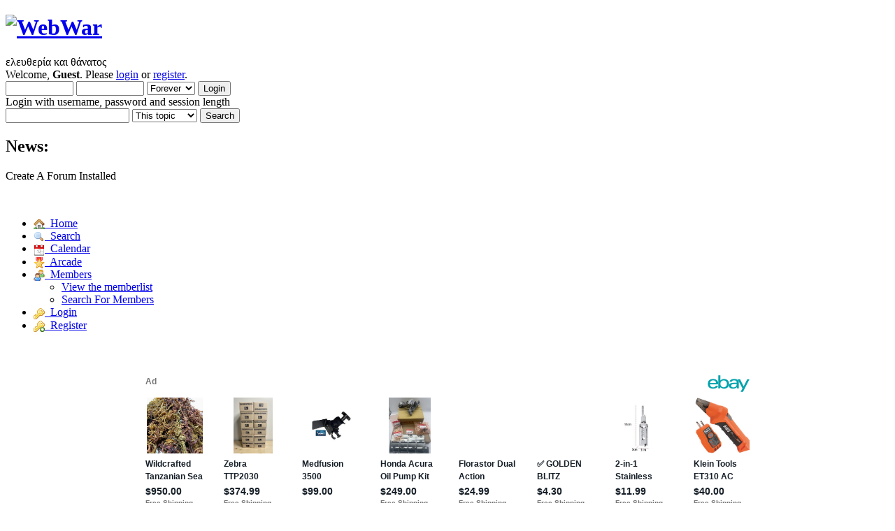

--- FILE ---
content_type: text/html; charset=ISO-8859-1
request_url: http://webwar.createaforum.com/index.php?action=reporttm;topic=1651.5;msg=14077
body_size: 4208
content:
<!DOCTYPE html PUBLIC "-//W3C//DTD XHTML 1.0 Transitional//EN" "http://www.w3.org/TR/xhtml1/DTD/xhtml1-transitional.dtd">
<html lang="en" xmlns="http://www.w3.org/1999/xhtml">
<head>
<link rel="preconnect" href="https://cdn.smfboards.com" />

<link rel="stylesheet" type="text/css" href="https://webwar.createaforum.com/styles/webwar/light_blue-compress.css?f20" /><link rel="apple-touch-icon" href="https://webwar.createaforum.com/images/apppletouchicon.png" />
	<meta name="theme-color" content="#375976"/>
	<link rel="stylesheet" type="text/css" href="https://cdn.smfboards.com/caf/css/webkit.css" />
	<script type="text/javascript" src="https://cdn.smfboards.com/caf/scripts/script.js"></script>
	<script type="text/javascript" src="https://cdn.smfboards.com/caf/scripts/theme.js"></script>
	<script type="text/javascript"><!-- // --><![CDATA[
		var smf_theme_url = "https://cdn.smfboards.com/caf";
		var smf_default_theme_url = "https://cdn.smfboards.com/caf";
		var smf_images_url = "https://cdn.smfboards.com/caf/images";
		var smf_scripturl = "https://webwar.createaforum.com/index.php?PHPSESSID=hc4c7r3f3b9fjag74a7ra4puvn&amp;";
		var smf_iso_case_folding = false;
		var smf_charset = "ISO-8859-1";
		var ajax_notification_text = "Loading...";
		var ajax_notification_cancel_text = "Cancel";
	// ]]></script>
	<meta http-equiv="Content-Type" content="https://webwar.createaforum.com/text/html; charset=ISO-8859-1" />
	<meta name="description" content="https://webwar.createaforum.com/Report to moderator" />
	<title>Report to moderator</title>
	<meta name="robots" content="https://webwar.createaforum.com/noindex" />
	<link rel="search" href="https://webwar.createaforum.com/index.php?action=search;PHPSESSID=hc4c7r3f3b9fjag74a7ra4puvn" />
	<link rel="contents" href="https://webwar.createaforum.com/index.php?PHPSESSID=hc4c7r3f3b9fjag74a7ra4puvn" />
		<style>
	ins.adsbygoogle[data-ad-status="unfilled"] {
	  display: none !important;
	}
</style>
	<link rel="alternate" type="application/rss+xml" title="WebWar - RSS" href="https://webwar.createaforum.com/index.php?type=rss;action=.xml;PHPSESSID=hc4c7r3f3b9fjag74a7ra4puvn" />
	<link rel="index" href="https://webwar.createaforum.com/general-discussion/?PHPSESSID=hc4c7r3f3b9fjag74a7ra4puvn" />
	<link href="https://webwar.createaforum.com/manifest.json" rel="manifest" />
	
<!-- OneAll.com / Social Login for SMF //-->
<script type="text/javascript" src="//createaforumcom.api.oneall.com/socialize/library.js"></script>
        <meta name="apple-itunes-app" content="https://webwar.createaforum.com/app-id=307880732, affiliate-data=at=10lR7C, app-argument=tapatalk://webwar.createaforum.com/?location=index" />
        
	<meta name="monetization" content="https://webwar.createaforum.com/$ilp.uphold.com/W7K9REeqZahm" />
	<script>window.msAdsQueue = window.msAdsQueue || [];</script>
  <script async src="https://adsdk.microsoft.com/pubcenter/sdk.js?siteId=10321589&publisherId=253064387" crossorigin="anonymous"></script>

</head>
<body>
<!-- Tapatalk Detect body start -->
<script type="text/javascript">if (typeof(tapatalkDetect) == "function") tapatalkDetect();</script>
<!-- Tapatalk Detect banner body end -->


	<div id="header"><div class="frame">
		<div id="top_section">
			<h1 class="forumtitle">
				<a href="https://webwar.createaforum.com/index.php?PHPSESSID=hc4c7r3f3b9fjag74a7ra4puvn"><img src="http://s12.postimg.org/g4s522z71/webwar.png" alt="WebWar" /></a>
			</h1>
			<div id="siteslogan" class="floatright">&#949;&#955;&#949;&#965;&#952;&#949;&#961;&#943;&#945; &#954;&#945;&#953; &#952;&#940;&#957;&#945;&#964;&#959;&#962;</div>
		</div>
		<div id="upper_section" class="middletext">
			<div class="user">
				<script type="text/javascript" src="https://cdn.smfboards.com/caf/scripts/sha1.js"></script>
				<form id="guest_form" action="https://webwar.createaforum.com/index.php?action=login2;PHPSESSID=hc4c7r3f3b9fjag74a7ra4puvn" method="post" accept-charset="ISO-8859-1"  onsubmit="hashLoginPassword(this, 'ca5b85b77a6d3e34f63a2e03e14256c3');">
					<div class="info">Welcome, <strong>Guest</strong>. Please <a href="https://webwar.createaforum.com/index.php?action=login;PHPSESSID=hc4c7r3f3b9fjag74a7ra4puvn">login</a> or <a href="https://webwar.createaforum.com/index.php?action=register;PHPSESSID=hc4c7r3f3b9fjag74a7ra4puvn">register</a>.</div>
					<input type="text" name="user" size="10" class="input_text" />
					<input type="password" name="passwrd" size="10" class="input_password" />
					<select name="cookielength">
						<option value="60">1 Hour</option>
						<option value="1440">1 Day</option>
						<option value="10080">1 Week</option>
						<option value="43200">1 Month</option>
						<option value="-1" selected="selected">Forever</option>
					</select>
					<input type="submit" value="Login" class="button_submit" /><br />
					<div class="info">Login with username, password and session length</div>
					<input type="hidden" name="hash_passwrd" value="" /><input type="hidden" name="ba5725d84c" value="ca5b85b77a6d3e34f63a2e03e14256c3" />
				</form>
			</div>
			<div class="news normaltext">
				<form id="search_form" action="https://webwar.createaforum.com/index.php?action=search2;PHPSESSID=hc4c7r3f3b9fjag74a7ra4puvn" method="post" accept-charset="ISO-8859-1">
					<input type="text" name="search" value="" aria-label="Search" class="input_text" />&nbsp;<select name="search_focus" id="search_focus">
						<option value="topic" selected="selected">This topic</option><option value="board">This board</option><option value="all" style="font-weight: bold;" id="search_focus_all">Entire forum</option>
					</select>
					<script type="text/javascript"><!-- // --><![CDATA[
						var curBoard = 1;
						var curTopic = 1651;
						var focusBoards = new Array();
					// ]]></script>
					<script type="text/javascript" src="https://cdn.smfboards.com/caf/scripts/SearchFocus.js"></script>
					<input type="submit" name="submit" value="Search" class="button_submit" />
					<input type="hidden" name="advanced" value="0" />
					<input type="hidden" name="topic" value="1651" /></form>
				<h2>News: </h2>
				<p>Create A Forum Installed</p>
			</div>
		</div>
		<br class="clear" />
		<div id="main_menu">
			<ul class="dropmenu" id="menu_nav">
				<li id="button_home">
					<a class="active firstlevel" href="https://webwar.createaforum.com/index.php?PHPSESSID=hc4c7r3f3b9fjag74a7ra4puvn">
						<span class="last firstlevel"><img align="absMiddle" src="https://cdn.smfboards.com/caf/images/menu_icons/house.png" alt="Home"/>&nbsp; Home</span>
					</a>
				</li>
				<li id="button_search">
					<a class="firstlevel" href="https://webwar.createaforum.com/index.php?action=search;PHPSESSID=hc4c7r3f3b9fjag74a7ra4puvn">
						<span class="firstlevel"><img align="absMiddle" src="https://cdn.smfboards.com/caf/images/menu_icons/magnifier.png" alt="Search"/>&nbsp; Search</span>
					</a>
				</li>
				<li id="button_calendar">
					<a class="firstlevel" href="https://webwar.createaforum.com/index.php?action=calendar;PHPSESSID=hc4c7r3f3b9fjag74a7ra4puvn">
						<span class="firstlevel"><img align="absMiddle" src="https://cdn.smfboards.com/caf/images/menu_icons/date.png" alt="Calendar"/>&nbsp; Calendar</span>
					</a>
				</li>
				<li id="button_arcade">
					<a class="firstlevel" href="https://webwar.createaforum.com/index.php?action=arcade;PHPSESSID=hc4c7r3f3b9fjag74a7ra4puvn">
						<span class="firstlevel"><img align="absMiddle" src="https://cdn.smfboards.com/caf/images/menu_icons/award_star_gold_1.png" alt="Arcade"/>&nbsp; Arcade</span>
					</a>
				</li>
				<li id="button_mlist">
					<a class="firstlevel" href="https://webwar.createaforum.com/index.php?action=mlist;PHPSESSID=hc4c7r3f3b9fjag74a7ra4puvn">
						<span class="firstlevel"><img align="absMiddle" src="https://cdn.smfboards.com/caf/images/menu_icons/group.png" alt="Members"/>&nbsp; Members</span>
					</a>
					<ul>
						<li>
							<a href="https://webwar.createaforum.com/index.php?action=mlist;PHPSESSID=hc4c7r3f3b9fjag74a7ra4puvn">
								<span>View the memberlist</span>
							</a>
						</li>
						<li>
							<a href="https://webwar.createaforum.com/index.php?action=mlist;sa=search;PHPSESSID=hc4c7r3f3b9fjag74a7ra4puvn">
								<span class="last">Search For Members</span>
							</a>
						</li>
					</ul>
				</li>
				<li id="button_login">
					<a class="firstlevel" href="https://webwar.createaforum.com/index.php?action=login;PHPSESSID=hc4c7r3f3b9fjag74a7ra4puvn">
						<span class="firstlevel"><img align="absMiddle" src="https://cdn.smfboards.com/caf/images/menu_icons/key.png" alt="Login"/>&nbsp; Login</span>
					</a>
				</li>
				<li id="button_register">
					<a class="firstlevel" href="https://webwar.createaforum.com/index.php?action=register;PHPSESSID=hc4c7r3f3b9fjag74a7ra4puvn">
						<span class="last firstlevel"><img align="absMiddle" src="https://cdn.smfboards.com/caf/images/menu_icons/key_add.png" alt="Register"/>&nbsp; Register</span>
					</a>
				</li>
			</ul>
		</div>
	</div></div>
	<div id="content_section"><div class="frame">
		<div id="main_content_section"><br /><br /><div align="center"><div align="center" style="width:100%; height:230px;"><ins class="epn-placement" data-config-id="fffcfe4490cf507227cca1fc"></ins></div>
		</div>
		
	<div class="navigate_section">
		<ul itemscope itemtype="https://schema.org/BreadcrumbList">
			<li itemprop="itemListElement" itemscope itemtype="https://schema.org/ListItem"><span><a href="https://webwar.createaforum.com/index.php?PHPSESSID=hc4c7r3f3b9fjag74a7ra4puvn"  itemprop="item"><span itemprop="name">WebWar</span></a></span> &#187;<meta itemprop="position" content="https://webwar.createaforum.com/1" />
			</li>
			<li itemprop="itemListElement" itemscope itemtype="https://schema.org/ListItem"><span><a href="https://webwar.createaforum.com/index.php?PHPSESSID=hc4c7r3f3b9fjag74a7ra4puvn"  itemprop="item"><span itemprop="name">Forum</span></a></span> &#187;<meta itemprop="position" content="https://webwar.createaforum.com/2" />
			</li>
			<li itemprop="itemListElement" itemscope itemtype="https://schema.org/ListItem"><span><a href="https://webwar.createaforum.com/index.php?PHPSESSID=hc4c7r3f3b9fjag74a7ra4puvn"  itemprop="item"><span itemprop="name">General Category</span></a></span> &#187;<meta itemprop="position" content="https://webwar.createaforum.com/3" />
			</li>
			<li class="last" itemprop="itemListElement" itemscope itemtype="https://schema.org/ListItem"><span><a href="https://webwar.createaforum.com/index.php?PHPSESSID=hc4c7r3f3b9fjag74a7ra4puvn"  itemprop="item"><span itemprop="name">&#915;&#949;&#957;&#953;&#954;&#942; &#931;&#965;&#957;&#941;&#955;&#949;&#965;&#963;&#951;</span></a></span><meta itemprop="position" content="https://webwar.createaforum.com/4" />
			</li>
		</ul>
	</div>
	<div id="report_topic">
		<form action="https://webwar.createaforum.com/index.php?action=reporttm;topic=1651.5;PHPSESSID=hc4c7r3f3b9fjag74a7ra4puvn" method="post" accept-charset="ISO-8859-1">
			<input type="hidden" name="msg" value="14077" />
				<div class="cat_bar">
					<h3 class="catbg">Report to moderator</h3>
				</div>
				<div class="windowbg">
					<span class="topslice"><span></span></span>
					<div class="content">
						<p>Use this function to inform the moderators and administrators of an abusive or wrongly posted message.<br /><em>Please note that your email address will be revealed to the moderators if you use this.</em></p>
						<br />
						<dl class="settings" id="report_post">
							<dt>
								<label for="email_address">Email</label>:
							</dt>
							<dd>
								<input type="text" id="email_address" name="email" value="" size="25" maxlength="255" />
							</dd>
							<dt>
								<label for="report_comment">Enter comment</label>:
							</dt>
							<dd>
								<input type="text" id="report_comment" name="comment" size="50" value="" maxlength="255" />
							</dd>
						</dl>
						<div class="righttext">
							<input type="submit" name="submit" value="Submit" style="margin-left: 1ex;" class="button_submit" />
						</div>
					</div>
					<span class="botslice"><span></span></span>
				</div>
			<input type="hidden" name="ba5725d84c" value="ca5b85b77a6d3e34f63a2e03e14256c3" />
		</form>
	</div>
	<br class="clear" />
		        <script type="text/javascript"><!-- // --><![CDATA[
		        var sisyphusKey = "topic-1651-reply";
		        // ]]></script>
		        <script type="text/javascript" src="https://cdn.smfboards.com/caf/scripts/sisyphus.js"></script>
		</div>
	</div></div>
	<div id="footer_section"><div class="frame"><a href="https://www.createaforum.com">Create your own free forum at CreateAForum.com</a> | <a href="https://www.createaforum.com/report.php?boardurl=webwar">Report Abuse</a> <br />
		<ul class="reset">
			<li><a id="button_rss" href="https://webwar.createaforum.com/index.php?action=.xml;type=rss;PHPSESSID=hc4c7r3f3b9fjag74a7ra4puvn" class="new_win"><span>RSS</span></a></li>
			<li><a href="https://webwar.createaforum.com/upgrades.php" target="blank">Forum Upgrades</a></li><li><a id="button_mobile" href="https://webwar.createaforum.com/index.php?thememode=mobile;redirect=https%3A%2F%2Fwebwar.createaforum.com%2Findex.php%3Faction%3Dreporttm%3Btopic%3D1651.5%3Bmsg%3D14077;PHPSESSID=hc4c7r3f3b9fjag74a7ra4puvn" class="new_win"><span>Mobile</span></a></li><li><a href="https://webwar.createaforum.com/index.php?action=gpdr;sa=privacypolicy;PHPSESSID=hc4c7r3f3b9fjag74a7ra4puvn">Privacy Policy</a></li>
			<li class="last"><a id="button_wap2" href="https://webwar.createaforum.com/index.php?wap2;PHPSESSID=hc4c7r3f3b9fjag74a7ra4puvn" class="new_win"><span>WAP2</span></a></li>
		</ul>
	</div></div><script type="text/javascript">
	  var vglnk = { key: 'e5c0ce2a91f74b660cc3f14dadbcb082' };

	  (function(d, t) {
		var s = d.createElement(t); s.type = 'text/javascript'; s.async = true;
		s.src = '//cdn.viglink.com/api/vglnk.js';
		var r = d.getElementsByTagName(t)[0]; r.parentNode.insertBefore(s, r);
	  }(document, 'script'));
	</script><script>window._epn = {campaign: 5336780572};</script>
<script src="https://epnt.ebay.com/static/epn-smart-tools.js"></script><script type="text/javascript"> var infolinks_pid = 3233422; var infolinks_wsid = 0; </script> <script type="text/javascript" src="//resources.infolinks.com/js/infolinks_main.js"></script>
<script>(function(){function c(){var b=a.contentDocument||a.contentWindow.document;if(b){var d=b.createElement('script');d.innerHTML="window.__CF$cv$params={r:'9c669b22cc04bde9',t:'MTc2OTgzNTIxMw=='};var a=document.createElement('script');a.src='/cdn-cgi/challenge-platform/scripts/jsd/main.js';document.getElementsByTagName('head')[0].appendChild(a);";b.getElementsByTagName('head')[0].appendChild(d)}}if(document.body){var a=document.createElement('iframe');a.height=1;a.width=1;a.style.position='absolute';a.style.top=0;a.style.left=0;a.style.border='none';a.style.visibility='hidden';document.body.appendChild(a);if('loading'!==document.readyState)c();else if(window.addEventListener)document.addEventListener('DOMContentLoaded',c);else{var e=document.onreadystatechange||function(){};document.onreadystatechange=function(b){e(b);'loading'!==document.readyState&&(document.onreadystatechange=e,c())}}}})();</script></body></html>

--- FILE ---
content_type: text/html; charset=utf-8
request_url: https://epnt.ebay.com/placement?st=ACTIVE&cpid=5336780572&l=900x220&ft=Open%20Sans%2C%20sans-serif%3B&tc=%2302A2AC&clp=true&mi=10&k=cars%20computer%20apple%20phone%20videogame%2C%20designer%20jewerly&ctids=0&mkpid=EBAY-US&ur=false&cts=true&sf=true&pid=1769835215264-0-1030804&ad_v=2
body_size: 16061
content:
<!DOCTYPE html><html><head><script>parent.postMessage({"type":0,"data":{"beaconURL":""},"id":"1769835215264-0-1030804"}, '*')</script><script src="https://epnt.ebay.com/static/placement.js"></script><style>
/**
 * Reset styles
 */
html, body, div, span, applet, object, iframe,
h1, h2, h3, h4, h5, h6, p, blockquote, pre,
a, abbr, acronym, address, big, cite, code,
del, dfn, em, img, ins, kbd, q, s, samp,
small, strike, strong, sub, sup, tt, var,
b, u, i, center,
dl, dt, dd, ol, ul, li,
fieldset, form, label, legend,
table, caption, tbody, tfoot, thead, tr, th, td,
article, aside, canvas, details, embed,
figure, figcaption, footer, header, hgroup,
menu, nav, output, ruby, section, summary,
time, mark, audio, video {
 margin: 0;
 padding: 0;
 border: 0;
 font-size: 100%;
 font: inherit;
 vertical-align: baseline;
}
/* HTML5 display-role reset for older browsers */
article, aside, details, figcaption, figure,
footer, header, hgroup, menu, nav, section {
 display: block;
}
body {
 line-height: 1;
}
ol, ul {
 list-style: none;
}
blockquote, q {
 quotes: none;
}
blockquote:before, blockquote:after,
q:before, q:after {
 content: '';
 content: none;
}
table {
 border-collapse: collapse;
 border-spacing: 0;
}

* {
  box-sizing: border-box;
}

@font-face {
  font-display: optional;
  font-family: "Market Sans";
  font-style: normal;
  font-weight: 400;
  src: url(https://ir.ebaystatic.com/cr/v/c1/market-sans/v1.0/MarketSans-Regular-WebS.eot);
  src: url(https://ir.ebaystatic.com/cr/v/c1/market-sans/v1.0/MarketSans-Regular-WebS.eot?#iefix) format('embedded-opentype'), url(https://ir.ebaystatic.com/cr/v/c1/market-sans/v1.0/MarketSans-Regular-WebS.woff2) format('woff2'), url(https://ir.ebaystatic.com/cr/v/c1/market-sans/v1.0/MarketSans-Regular-WebS.woff) format('woff'), url(https://ir.ebaystatic.com/cr/v/c1/market-sans/v1.0/MarketSans-Regular-WebS.ttf) format('truetype'), url(https://ir.ebaystatic.com/cr/v/c1/market-sans/v1.0/MarketSans-Regular-WebS.svg#MarketSans-Regular-WebS) format('svg')
}

@font-face {
  font-display: optional;
  font-family: "Market Sans";
  font-style: normal;
  font-weight: 700;
  src: url(https://ir.ebaystatic.com/cr/v/c1/market-sans/v1.0/MarketSans-SemiBold-WebS.eot);
  src: url(https://ir.ebaystatic.com/cr/v/c1/market-sans/v1.0/MarketSans-SemiBold-WebS.eot?#iefix) format('embedded-opentype'), url(https://ir.ebaystatic.com/cr/v/c1/market-sans/v1.0/MarketSans-SemiBold-WebS.woff2) format('woff2'), url(https://ir.ebaystatic.com/cr/v/c1/market-sans/v1.0/MarketSans-SemiBold-WebS.woff) format('woff'), url(https://ir.ebaystatic.com/cr/v/c1/market-sans/v1.0/MarketSans-SemiBold-WebS.ttf) format('truetype'), url(https://ir.ebaystatic.com/cr/v/c1/market-sans/v1.0/MarketSans-SemiBold-WebS.svg#MarketSans-SemiBold-WebS) format('svg')
}

html,
body {
  width: 100%;
  height: 100%;
  color: #111820;
	font-size: .875rem;
	font-family: "Market Sans", Arial, sans-serif
}

/**
 * Shared CSS between all layouts
 */

.ad-units-main {
  position: relative;
  background: #fff;
  padding-top: 42px;
  padding-left: 18px;
  padding-right: 18px;
}

/**
 *  position: relative is require for perfect-scrollbar
 */
.ad-units {
  position: relative;
}

.ad-units__logo {
  position: absolute;
  top: 10px;
  right: 18px;
}

.ad-units__adtext {
  position: absolute;
  top: 10px;
  left: 18px;
  height: 18px;
  font-size: 12px;
  font-weight: bold;
  line-height: 1.5;
  letter-spacing: normal;
  color: #767676;
}

.ad-unit__img-container {
  background: #fff;
  display: block;
  width: 84px;
  height: 80px;
  align-items: center;
  justify-content: center;
  display: flex;
}

.ad-unit__img {
  max-width: 84px;
  max-height: 80px;
}

.ad-unit__title {
  display: block;
  font-size: 12px;
  font-weight: bold;
  font-style: normal;
  font-stretch: normal;
  line-height: 1.5;
  letter-spacing: normal;
  color: #151e27;
  overflow: hidden;
  text-overflow: ellipsis;
  text-decoration: none;
  -webkit-box-orient: vertical;
  -webkit-line-clamp: 2;
  white-space: normal;
}

.ad-unit__price {
  height: 20px;
  font-size: 14px;
  font-weight: bold;
  font-style: normal;
  font-stretch: normal;
  line-height: 1.43;
  letter-spacing: normal;
  color: #151e27;
}

.ad-unit__free-shipping {
  height: 14px;
  font-size: 10px;
  font-weight: bold;
  font-style: normal;
  font-stretch: normal;
  line-height: 1.4;
  letter-spacing: normal;
  color: #767676;
  -webkit-font-smoothing: antialiased;
}

.ad-unit__bup,
.ad-unit__eek {
  display: block;
  font-size: 10px;
  color: #151e27;
  font-weight: bold;
}

/**
 *  Landscape & Square
 */
.ad-units-main--landscape {
  width: 100%;
  height: 220px;
}

.ad-units-main--landscape .ad-units {
  white-space: nowrap;
  display: flex;
  position: relative;
  overflow-x: auto;
  height: 178px;
}

.ad-units-main--landscape .ad-unit {
  width: 112px;
  padding-right: 28px;
}

.ad-units-main--landscape .ad-unit__img-container {
  margin-bottom: 6px;
}

.ad-units-main--landscape .ad-unit__title {
  height: 36px;
  width: 84px;
  margin-bottom: 2px;
}

.ad-units-main--landscape .ad-unit__price {
  width: 84px;
}

.ad-units-main--landscape .ad-unit__free-shipping {
  width: 84px;
}

/**
 * Skyscraper & Square
 */
.ad-units-main--skyscraper .ad-units {
  height: 100%;
  overflow-y: auto;
}

.ad-units-main--skyscraper {
  width: 300px;
  height: 100%;
  padding-bottom: 18px;
}

.ad-units-main--square .ad-unit__img-container,
.ad-units-main--skyscraper .ad-unit__img-container {
  vertical-align: top;
  display: inline-block;
  margin-right: 6px;
}

.ad-units-main--square .ad-unit__info,
.ad-units-main--skyscraper .ad-unit__info {
  vertical-align: top;
  display: inline-block;
  width: 174px;
}
.ad-units-main--square .ad-unit,
.ad-units-main--skyscraper .ad-unit {
  padding-bottom: 20px;
}

.ad-units-main--square .ad-unit__title,
.ad-units-main--skyscraper .ad-unit__title {
  max-height: 36px;
  margin-bottom: 4px;
}

.ad-units--skyscraper .ad-unit__img-container {
  text-align: center;
}

/**
 * Square
 */
.ad-units-main--square {
}

.ad-units-main--square .ad-units {
  position: relative;
  width: 284px;
  height: 204px;
}

  </style><script type="text/javascript" data-inlinepayload="{&quot;nonce&quot;:&quot;&quot;,&quot;loggerProps&quot;:{&quot;serviceName&quot;:&quot;explorer&quot;,&quot;serviceConsumerId&quot;:&quot;urn:ebay-marketplace-consumerid:c81d6f26-6600-4e61-ac56-e1987122efc5&quot;,&quot;serviceVersion&quot;:&quot;explorer-0.0.2_20260120183010101&quot;,&quot;siteId&quot;:0,&quot;environment&quot;:&quot;production&quot;,&quot;captureUncaught&quot;:true,&quot;captureUnhandledRejections&quot;:true,&quot;endpoint&quot;:&quot;https://svcs.ebay.com/&quot;,&quot;pool&quot;:&quot;r1explorer43cont&quot;}}">(()=>{"use strict";const e={unstructured:{message:"string"},event:{kind:"string",detail:"string"},exception:{"exception.type":"string","exception.message":"string","exception.stacktrace":"string","exception.url":"string"}},t=JSON.parse('{"logs":"https://ir.ebaystatic.com/cr/ebay-rum/cdn-assets/logs.5b92558a43dffd30afb9.bundle.js","metrics":"https://ir.ebaystatic.com/cr/ebay-rum/cdn-assets/metrics.5b92558a43dffd30afb9.bundle.js"}');const r=async e=>{let r=2;const n=async()=>{let o;r--;try{o=await import(t[e])}catch(e){if(r>0)return console.error("@ebay/rum-web failed to lazy load module; retrying",e),n();throw console.error("@ebay/rum-web failed to lazy load module; fatal",e),e}return function(e,t){if("object"!=typeof(r=e)||null===r||Array.isArray(r)||e.key!==t||void 0===e.factory)throw new Error("Invalid module loaded");var r}(o,e),o};return n()},n=(e,t)=>{const r="undefined"!=typeof window?window.location.href:"/index.js";return{type:"exception","exception.context":t||"","exception.type":e?.name||"","exception.message":e?.message||"","exception.stacktrace":e?.stack||"","exception.url":r}},o=(e,t,n)=>{let o=!1;const i=[];let a=e=>{o?(e=>{console.warn("Logger failed initialization (see earlier error logs) — failed to send log: ",e)})(e):i.push(e)};return n({event:"Preload",value:a}),r("logs").then((r=>{const{factory:n}=r;return n(e,t)})).then((e=>{a=e,n({event:"Complete",value:a}),i.forEach((e=>a(e))),i.length=0})).catch((e=>{console.error(e.message),o=!0,n({event:"Error",value:e}),i.forEach((e=>a(e))),i.length=0})),t=>{((e,t)=>"shouldIgnore"in e&&void 0!==e.shouldIgnore?e.shouldIgnore(t):"ignoreList"in e&&void 0!==e.ignoreList&&((e,t)=>null!==Object.values(e).filter(Boolean).join(" ").match(t))(t,e.ignoreList))(e,t)||a(t)}},i=e=>({log:t=>e({type:"unstructured",message:t}),error:(t,r)=>e(n(t,r)),event:t=>e(t)}),a="@ebay/rum/request-status",s=Symbol.for("@ebay/rum/logger"),c=Symbol.for("@ebay/rum/meter"),l=e=>{window.dispatchEvent(new CustomEvent("@ebay/rum/ack-status",{detail:e}))};function u(e,t){!1===e&&new Error(`RUM_INLINE_ERR_CODE: ${t}`)}(t=>{const u=(()=>{let e={status:"Initialize"};const t=()=>l(e);return window.addEventListener(a,t),{updateInlinerState:t=>{e=t,l(e)},dispose:()=>window.removeEventListener(a,t)}})();try{const a=((t,r=(()=>{}))=>{if((e=>{if(!e.endpoint)throw new Error('Unable to initialize logger. "endpoint" is a required property in the input object.');if(!e.serviceName)throw new Error('Unable to initialize logger. "serviceName" is a required property in the input object.');if(e.customSchemas&&!e.namespace)throw new Error('Unable to initialize logger. "namespace" is a required property in the input object if you provide customeSchemas.')})(t),"undefined"==typeof window)return{...i((()=>{})),noop:!0};const a={...t.customSchemas,...e},s=o((e=>{return"ignoreList"in e?{...e,ignoreList:(t=e.ignoreList,new RegExp(t.map((e=>`(${e})`)).join("|"),"g"))}:e;var t})(t),a,r);return t.captureUncaught&&(e=>{window.addEventListener("error",(t=>{if(t.error instanceof Error){const r=n(t.error,"Uncaught Error Handler");e(r)}}))})(s),t.captureUnhandledRejections&&(e=>{window.addEventListener("unhandledrejection",(t=>{if(t.reason instanceof Error){const r=n(t.reason,"Unhandled Rejection Handler");e(r)}}))})(s),i(s)})(t.loggerProps,(e=>t=>{if("Error"===t.event)return((e,t)=>{e.updateInlinerState({status:"Failure",error:t.value})})(e,t);var r;e.updateInlinerState({status:(r=t.event,"Complete"===r?"Success":r),logger:i(t.value)})})(u));t.onLoggerLoad&&t.onLoggerLoad(a),window[s]=a,(async e=>{const{enableWebVitals:t,enableMetrics:n}=e.options??{};if(!t&&!n)return;const o=await(async e=>{try{const t=await r("metrics"),{factory:n}=t,{initializeWebVitals:o,initializeMeter:i}=n,{meter:a,flushAndShutdownOnce:s}=i(e);return e.options?.enableWebVitals&&o(a),{meter:a,flushAndShutdownOnce:s}}catch(e){return console.error("[initializeMeterAsync] Failed to initialize metrics:",e),null}})({...e.loggerProps,options:{enableWebVitals:t}}),i=null===o?new Error("initializeMeterAsync failed"):void 0;e.onMeterLoad?.(o,i),window[c]=o})(t)}catch(e){u.updateInlinerState({status:"Failure",error:e})}})({onLoggerLoad:()=>{},...(()=>{u(null!==document.currentScript,1);const e=document.currentScript.dataset.inlinepayload;return u(void 0!==e,2),JSON.parse(e)})()})})();</script></head><body><div class="ad-units-main ad-units-main--landscape"><p class="ad-units__adtext">Ad</p><img class="ad-units__logo" src="https://epnt.ebay.com/static/e-bay-logo-teal.png" alt="eBay"/><section id="ads-container" class="ad-units ad-units--landscape"><div class="ad-unit"><a class="ad-unit__img-container" href="https://www.ebay.com/itm/276492338631?hash=item40603a45c7%3Ag%3ASrcAAeSwScppEqlQ&amp;amdata=enc%3AAQALAAAA4DZq0hFgvSYlgrFkWCFZ3z1l4%2BlvCcPnuXcgtrNLmT4g%2FhtlUyK3%2B5MEzJqNjftzZmUksZCoKctihOvtMwc9fytnYAbvB2JayVPUH9%2Bj2L1W3Gne%2FAVsWlYRGOeNYKL7%2B6r8zdg7jkiELpXnB8KyzLWUjVoaBu0SnDHHGkwxXn4hNPi36BRV6MpgNvtl6Oj7O%2FP1XiTJGQTa5rDHo928yZbmi2rTnaOlywBfX1u%2F0sf6t3ODj%2F06SFJYL7heHshjXjjAjlmUYGnhIHGDXv4Myj8c91duE%2Bm%2FI0ghTgOTirAz&amp;mkcid=1&amp;mkrid=711-53200-19255-0&amp;siteid=0&amp;campid=5336780572&amp;customid=&amp;toolid=20003&amp;mkevt=1" target="_blank" rel="noopener noreferrer"><img class="ad-unit__img" src="https://i.ebayimg.com/images/g/SrcAAeSwScppEqlQ/s-l225.jpg"/></a><div class="ad-unit__info"><a class="ad-unit__title" href="https://www.ebay.com/itm/276492338631?hash=item40603a45c7%3Ag%3ASrcAAeSwScppEqlQ&amp;amdata=enc%3AAQALAAAA4DZq0hFgvSYlgrFkWCFZ3z1l4%2BlvCcPnuXcgtrNLmT4g%2FhtlUyK3%2B5MEzJqNjftzZmUksZCoKctihOvtMwc9fytnYAbvB2JayVPUH9%2Bj2L1W3Gne%2FAVsWlYRGOeNYKL7%2B6r8zdg7jkiELpXnB8KyzLWUjVoaBu0SnDHHGkwxXn4hNPi36BRV6MpgNvtl6Oj7O%2FP1XiTJGQTa5rDHo928yZbmi2rTnaOlywBfX1u%2F0sf6t3ODj%2F06SFJYL7heHshjXjjAjlmUYGnhIHGDXv4Myj8c91duE%2Bm%2FI0ghTgOTirAz&amp;mkcid=1&amp;mkrid=711-53200-19255-0&amp;siteid=0&amp;campid=5336780572&amp;customid=&amp;toolid=20003&amp;mkevt=1" target="_blank" rel="noopener noreferrer">Wildcrafted Tanzanian Sea Moss | Sun-Dried Seamoss | Superfood 92 Minerals I16oz</a><p class="ad-unit__price">$950.00</p><span class="ad-unit__free-shipping">Free Shipping</span></div></div><div class="ad-unit"><a class="ad-unit__img-container" href="https://www.ebay.com/itm/188006409700?hash=item2bc60e25e4%3Ag%3Ae6QAAeSwqYdpa~xi&amp;amdata=enc%3AAQALAAAA4DZq0hFgvSYlgrFkWCFZ3z2NcQ7U5lxHAQuxw87EE4wowkoRQRSTEZgI1CdC0XKocvHF4tunhEf1nY%2FYFSlFGP00otmr78QXd8bobps8kiveehHWtK4g5%2FM3KeNTwFvvn9uqU2kHjtgXbgWSGI5NRwTu4EX72PLUPjJIaweDzi4TwPCD7YoJeePrwIh0AHZ0j8xPm726h8b19ulrP5CDvL%2F2qcB78I2RPF5Z9EP4eGBaL9UrFI66LbXWhn25pHVrSCp%2F2TokajjYrfzrXqy%2FChxcbKZCO%2B%2BLylpHXAZSHxPq&amp;mkcid=1&amp;mkrid=711-53200-19255-0&amp;siteid=0&amp;campid=5336780572&amp;customid=&amp;toolid=20003&amp;mkevt=1" target="_blank" rel="noopener noreferrer"><img class="ad-unit__img" src="https://i.ebayimg.com/images/g/e6QAAeSwqYdpa~xi/s-l225.jpg"/></a><div class="ad-unit__info"><a class="ad-unit__title" href="https://www.ebay.com/itm/188006409700?hash=item2bc60e25e4%3Ag%3Ae6QAAeSwqYdpa~xi&amp;amdata=enc%3AAQALAAAA4DZq0hFgvSYlgrFkWCFZ3z2NcQ7U5lxHAQuxw87EE4wowkoRQRSTEZgI1CdC0XKocvHF4tunhEf1nY%2FYFSlFGP00otmr78QXd8bobps8kiveehHWtK4g5%2FM3KeNTwFvvn9uqU2kHjtgXbgWSGI5NRwTu4EX72PLUPjJIaweDzi4TwPCD7YoJeePrwIh0AHZ0j8xPm726h8b19ulrP5CDvL%2F2qcB78I2RPF5Z9EP4eGBaL9UrFI66LbXWhn25pHVrSCp%2F2TokajjYrfzrXqy%2FChxcbKZCO%2B%2BLylpHXAZSHxPq&amp;mkcid=1&amp;mkrid=711-53200-19255-0&amp;siteid=0&amp;campid=5336780572&amp;customid=&amp;toolid=20003&amp;mkevt=1" target="_blank" rel="noopener noreferrer">Zebra TTP2030 Kiosk Receipt Printer 203dpi USB Direct Thermal 01973-000</a><p class="ad-unit__price">$374.99</p><span class="ad-unit__free-shipping">Free Shipping</span></div></div><div class="ad-unit"><a class="ad-unit__img-container" href="https://www.ebay.com/itm/256899511915?hash=item3bd067766b%3Ag%3AY4wAAeSwDNFo9mkl&amp;amdata=enc%3AAQALAAAA4DZq0hFgvSYlgrFkWCFZ3z0kG0Z4rt5lnMtYD59RClod3SQ0lylHjIo%2Bjyt8Br43l6TDpWcTN4xpyEgq1vsmZw84cWDM8gzzHxYVIZLcMQ6lejpcbFjDT5m4CPyChxdWtOSpmGaT2FRYmdpjoTGLD42GQHYx6Sdi0NIQQOCO3tRmqCLZnOrYypWr1GxXj6rrp%2F9iGk8X6MklZLbPsZGqX%2BSyvXAyb44WWvjTK3ACUlOLto6c3qHLWxSU7Od73w%2Fwp8qr4CiQQSdG2dvg7dt9mieLJobXSkGwwaT8bb83gUDd&amp;mkcid=1&amp;mkrid=711-53200-19255-0&amp;siteid=0&amp;campid=5336780572&amp;customid=&amp;toolid=20003&amp;mkevt=1" target="_blank" rel="noopener noreferrer"><img class="ad-unit__img" src="https://i.ebayimg.com/images/g/Y4wAAeSwDNFo9mkl/s-l225.jpg"/></a><div class="ad-unit__info"><a class="ad-unit__title" href="https://www.ebay.com/itm/256899511915?hash=item3bd067766b%3Ag%3AY4wAAeSwDNFo9mkl&amp;amdata=enc%3AAQALAAAA4DZq0hFgvSYlgrFkWCFZ3z0kG0Z4rt5lnMtYD59RClod3SQ0lylHjIo%2Bjyt8Br43l6TDpWcTN4xpyEgq1vsmZw84cWDM8gzzHxYVIZLcMQ6lejpcbFjDT5m4CPyChxdWtOSpmGaT2FRYmdpjoTGLD42GQHYx6Sdi0NIQQOCO3tRmqCLZnOrYypWr1GxXj6rrp%2F9iGk8X6MklZLbPsZGqX%2BSyvXAyb44WWvjTK3ACUlOLto6c3qHLWxSU7Od73w%2Fwp8qr4CiQQSdG2dvg7dt9mieLJobXSkGwwaT8bb83gUDd&amp;mkcid=1&amp;mkrid=711-53200-19255-0&amp;siteid=0&amp;campid=5336780572&amp;customid=&amp;toolid=20003&amp;mkevt=1" target="_blank" rel="noopener noreferrer">Medfusion 3500 Medfusion 4000 Rotating Pole Clamp - Part # 22-1050-51  NEW</a><p class="ad-unit__price">$99.00</p></div></div><div class="ad-unit"><a class="ad-unit__img-container" href="https://www.ebay.com/itm/397431266317?hash=item5c88bfdc0d%3Ag%3AhZYAAOSwXT5nUsSf&amp;amdata=enc%3AAQALAAAA4DZq0hFgvSYlgrFkWCFZ3z1G9LH5GENWwfPLUzFCXfJ4%2FV%2BpjUh4XxXLYiPS1P%2BnqfFBI3EpGv9NWkXqsZuo%2FtAHnG%2Bx9F10zixZ5f0W8C2clny737MJS3aE1HdO3eOteRqzMlUPIHSZchO1AIHcgvUcNtcjzcY%2FMVfUJ2qbuvGCNOfQcnlJhfqrSptgSln%2BzTNavC%2BxMYprY5g0nG2%2F%2B4zjrn8Q%2F3k%2BUQUkqukDcD6DvnwJZ7Bi1mIUR8JT7fKYy402cLP70f%2F5hsx8X5dH4i7KSwToKKqxG%2BdaI9%2BJSlk%2B&amp;mkcid=1&amp;mkrid=711-53200-19255-0&amp;siteid=0&amp;campid=5336780572&amp;customid=&amp;toolid=20003&amp;mkevt=1" target="_blank" rel="noopener noreferrer"><img class="ad-unit__img" src="https://i.ebayimg.com/images/g/hZYAAOSwXT5nUsSf/s-l225.jpg"/></a><div class="ad-unit__info"><a class="ad-unit__title" href="https://www.ebay.com/itm/397431266317?hash=item5c88bfdc0d%3Ag%3AhZYAAOSwXT5nUsSf&amp;amdata=enc%3AAQALAAAA4DZq0hFgvSYlgrFkWCFZ3z1G9LH5GENWwfPLUzFCXfJ4%2FV%2BpjUh4XxXLYiPS1P%2BnqfFBI3EpGv9NWkXqsZuo%2FtAHnG%2Bx9F10zixZ5f0W8C2clny737MJS3aE1HdO3eOteRqzMlUPIHSZchO1AIHcgvUcNtcjzcY%2FMVfUJ2qbuvGCNOfQcnlJhfqrSptgSln%2BzTNavC%2BxMYprY5g0nG2%2F%2B4zjrn8Q%2F3k%2BUQUkqukDcD6DvnwJZ7Bi1mIUR8JT7fKYy402cLP70f%2F5hsx8X5dH4i7KSwToKKqxG%2BdaI9%2BJSlk%2B&amp;mkcid=1&amp;mkrid=711-53200-19255-0&amp;siteid=0&amp;campid=5336780572&amp;customid=&amp;toolid=20003&amp;mkevt=1" target="_blank" rel="noopener noreferrer">Honda Acura Oil Pump Kit Fits For RSX K20A2 K24 / K20Z3 K24A1 K24A2 NEW</a><p class="ad-unit__price">$249.00</p><span class="ad-unit__free-shipping">Free Shipping</span></div></div><div class="ad-unit"><a class="ad-unit__img-container" href="https://www.ebay.com/itm/227190351107?hash=item34e599a503%3Ag%3A5YMAAeSwKGxpd-hg&amp;amdata=enc%3AAQALAAAA4DZq0hFgvSYlgrFkWCFZ3z0uxxz9nk3iH21EHxijFEyPFSD5VdapTKVVU7G%2FCpLmbBrkbN0x71Nt1SpIOp7E2db%2FphC0s9K81F5Qbaecyt5K7m2j86prJAl3F4X40NfunQxk%2FW%2Bcik5vOz7LbcNxMOdqJoXUX%2FVB7UTcNB4ubJCkOrzr7NQC139lnJyKvFrAIeXtNYpVHzJ2wkw8LTVlNYBI9oyDiCihcpRCSOInMoxZ8pOH3w7UzA8xH06tsLLoZys6Ce%2BLIGsQT53r2GOgxTM3PlSH12PBFESpQ%2BrZ7iq5&amp;mkcid=1&amp;mkrid=711-53200-19255-0&amp;siteid=0&amp;campid=5336780572&amp;customid=&amp;toolid=20003&amp;mkevt=1" target="_blank" rel="noopener noreferrer"><img class="ad-unit__img" src="https://i.ebayimg.com/images/g/5YMAAeSwKGxpd-hg/s-l225.jpg"/></a><div class="ad-unit__info"><a class="ad-unit__title" href="https://www.ebay.com/itm/227190351107?hash=item34e599a503%3Ag%3A5YMAAeSwKGxpd-hg&amp;amdata=enc%3AAQALAAAA4DZq0hFgvSYlgrFkWCFZ3z0uxxz9nk3iH21EHxijFEyPFSD5VdapTKVVU7G%2FCpLmbBrkbN0x71Nt1SpIOp7E2db%2FphC0s9K81F5Qbaecyt5K7m2j86prJAl3F4X40NfunQxk%2FW%2Bcik5vOz7LbcNxMOdqJoXUX%2FVB7UTcNB4ubJCkOrzr7NQC139lnJyKvFrAIeXtNYpVHzJ2wkw8LTVlNYBI9oyDiCihcpRCSOInMoxZ8pOH3w7UzA8xH06tsLLoZys6Ce%2BLIGsQT53r2GOgxTM3PlSH12PBFESpQ%2BrZ7iq5&amp;mkcid=1&amp;mkrid=711-53200-19255-0&amp;siteid=0&amp;campid=5336780572&amp;customid=&amp;toolid=20003&amp;mkevt=1" target="_blank" rel="noopener noreferrer">Florastor Dual Action Probiotic Supports Good Bacteria – 100 Veg Capsules</a><p class="ad-unit__price">$24.99</p><span class="ad-unit__free-shipping">Free Shipping</span></div></div><div class="ad-unit"><a class="ad-unit__img-container" href="https://www.ebay.com/itm/397550983434?hash=item5c8fe2990a%3Ag%3AteIAAeSwiwppfBHX&amp;amdata=enc%3AAQALAAAA4DZq0hFgvSYlgrFkWCFZ3z0%2FG9ZxO7JjDBoM9hrebfOMJgbJdD9PdsehGBfYj18JuD4E4oTSHQ8mNhqA3UV5TD86idCIrKAofAcCjwt%2FZcpFosVGEcrGc3RsfMQ4fFUE9OS6c0ZmFjBlsX5iruMC0EShIDKGaR%2FE2scpMYWn0GFAuy7biAevyT0N3YOpkLPbHIt6epWmvgd%2FGAWJbktRFoiO%2FZxEy5XsvtoHBToixunpndgGNTY4aLaMI8aLTYVIlqx0p2g0dI7nPX9ZzWeUYZcXdbjl67GNMWYQ880KL3u0&amp;mkcid=1&amp;mkrid=711-53200-19255-0&amp;siteid=0&amp;campid=5336780572&amp;customid=&amp;toolid=20003&amp;mkevt=1" target="_blank" rel="noopener noreferrer"><img class="ad-unit__img" src="https://i.ebayimg.com/images/g/teIAAeSwiwppfBHX/s-l225.jpg"/></a><div class="ad-unit__info"><a class="ad-unit__title" href="https://www.ebay.com/itm/397550983434?hash=item5c8fe2990a%3Ag%3AteIAAeSwiwppfBHX&amp;amdata=enc%3AAQALAAAA4DZq0hFgvSYlgrFkWCFZ3z0%2FG9ZxO7JjDBoM9hrebfOMJgbJdD9PdsehGBfYj18JuD4E4oTSHQ8mNhqA3UV5TD86idCIrKAofAcCjwt%2FZcpFosVGEcrGc3RsfMQ4fFUE9OS6c0ZmFjBlsX5iruMC0EShIDKGaR%2FE2scpMYWn0GFAuy7biAevyT0N3YOpkLPbHIt6epWmvgd%2FGAWJbktRFoiO%2FZxEy5XsvtoHBToixunpndgGNTY4aLaMI8aLTYVIlqx0p2g0dI7nPX9ZzWeUYZcXdbjl67GNMWYQ880KL3u0&amp;mkcid=1&amp;mkrid=711-53200-19255-0&amp;siteid=0&amp;campid=5336780572&amp;customid=&amp;toolid=20003&amp;mkevt=1" target="_blank" rel="noopener noreferrer">✅️ GOLDEN BLITZ Mono&#x27;Go ⚡5 ⭐️Hogsmeade Station &amp; Snowy Potter⚡FAST DELIVERY</a><p class="ad-unit__price">$4.30</p><span class="ad-unit__free-shipping">Free Shipping</span></div></div><div class="ad-unit"><a class="ad-unit__img-container" href="https://www.ebay.com/itm/317773066371?hash=item49fcc03083%3Ag%3AyPoAAeSw28NpaxC8&amp;amdata=enc%3AAQALAAAA4DZq0hFgvSYlgrFkWCFZ3z2IQgKhbZAui7hFBl3pfCkscQocR4tVIOxYCLtbQ6mEtUVY0FCVDaOxoU5XP7NS0DnvdieDKSX%2Bq10Ee9%2BN6mIhJy18h%2F0W53r5gMFuZWVGRriLIKxpNWOnjJ9IImjBheSJq7HmvmybAEkL9L6ZAFZPDw7ZBwaVGXsO%2BqhqV6GoJECtfM8Xz5W8JFWZMPki97k84ETxColSf8NdD6F6QYY1koORpujQ%2FTDohAHY9mF4Rouen0GDdtq3OAcnk%2FWNEAYMeBprrWUNRYugm5T9OSmM&amp;mkcid=1&amp;mkrid=711-53200-19255-0&amp;siteid=0&amp;campid=5336780572&amp;customid=&amp;toolid=20003&amp;mkevt=1" target="_blank" rel="noopener noreferrer"><img class="ad-unit__img" src="https://i.ebayimg.com/images/g/yPoAAeSw28NpaxC8/s-l225.jpg"/></a><div class="ad-unit__info"><a class="ad-unit__title" href="https://www.ebay.com/itm/317773066371?hash=item49fcc03083%3Ag%3AyPoAAeSw28NpaxC8&amp;amdata=enc%3AAQALAAAA4DZq0hFgvSYlgrFkWCFZ3z2IQgKhbZAui7hFBl3pfCkscQocR4tVIOxYCLtbQ6mEtUVY0FCVDaOxoU5XP7NS0DnvdieDKSX%2Bq10Ee9%2BN6mIhJy18h%2F0W53r5gMFuZWVGRriLIKxpNWOnjJ9IImjBheSJq7HmvmybAEkL9L6ZAFZPDw7ZBwaVGXsO%2BqhqV6GoJECtfM8Xz5W8JFWZMPki97k84ETxColSf8NdD6F6QYY1koORpujQ%2FTDohAHY9mF4Rouen0GDdtq3OAcnk%2FWNEAYMeBprrWUNRYugm5T9OSmM&amp;mkcid=1&amp;mkrid=711-53200-19255-0&amp;siteid=0&amp;campid=5336780572&amp;customid=&amp;toolid=20003&amp;mkevt=1" target="_blank" rel="noopener noreferrer">2-in-1 Stainless Steel Key Decoder Precision Hook &amp; Pickup Tool</a><p class="ad-unit__price">$11.99</p><span class="ad-unit__free-shipping">Free Shipping</span></div></div><div class="ad-unit"><a class="ad-unit__img-container" href="https://www.ebay.com/itm/205990721153?hash=item2ff600f681%3Ag%3A9z4AAeSwjTBpY6z5&amp;amdata=enc%3AAQALAAAA4DZq0hFgvSYlgrFkWCFZ3z3o2ZYpZMb%2BgzUf0u%2BUrJ8aya%2FKWoDPoiz8BR8G%2BhujBX0zycuYrG95Q7qdooD%2FMcYs1AEUAwrB8X9zbQZc%2FcOIQrJvI1%2BKZ3TkiUUnjk5ltuGDUZL%2BcvH4ybCe33GhsIk8vVylJDM6ytCMXEd0chglBoIBT82GEt5pWDXjgBBRuCax2DhChNxFAmRFSkWYjxt0wnZ%2BsrBpmy2j0bzzDZas3GiPCJoBUobLB8qRctxVQndk77Nrl7BLRw3XaOn1hh%2FNr%2FggDiEFxdbJ2tO19h5%2B&amp;mkcid=1&amp;mkrid=711-53200-19255-0&amp;siteid=0&amp;campid=5336780572&amp;customid=&amp;toolid=20003&amp;mkevt=1" target="_blank" rel="noopener noreferrer"><img class="ad-unit__img" src="https://i.ebayimg.com/images/g/9z4AAeSwjTBpY6z5/s-l225.jpg"/></a><div class="ad-unit__info"><a class="ad-unit__title" href="https://www.ebay.com/itm/205990721153?hash=item2ff600f681%3Ag%3A9z4AAeSwjTBpY6z5&amp;amdata=enc%3AAQALAAAA4DZq0hFgvSYlgrFkWCFZ3z3o2ZYpZMb%2BgzUf0u%2BUrJ8aya%2FKWoDPoiz8BR8G%2BhujBX0zycuYrG95Q7qdooD%2FMcYs1AEUAwrB8X9zbQZc%2FcOIQrJvI1%2BKZ3TkiUUnjk5ltuGDUZL%2BcvH4ybCe33GhsIk8vVylJDM6ytCMXEd0chglBoIBT82GEt5pWDXjgBBRuCax2DhChNxFAmRFSkWYjxt0wnZ%2BsrBpmy2j0bzzDZas3GiPCJoBUobLB8qRctxVQndk77Nrl7BLRw3XaOn1hh%2FNr%2FggDiEFxdbJ2tO19h5%2B&amp;mkcid=1&amp;mkrid=711-53200-19255-0&amp;siteid=0&amp;campid=5336780572&amp;customid=&amp;toolid=20003&amp;mkevt=1" target="_blank" rel="noopener noreferrer">Klein Tools ET310 AC Circuit Breaker Finder w/ Integrated GFCI Tester</a><p class="ad-unit__price">$40.00</p><span class="ad-unit__free-shipping">Free Shipping</span></div></div><div class="ad-unit"><a class="ad-unit__img-container" href="https://www.ebay.com/itm/336387993006?hash=item4e52496dae%3Ag%3AyW0AAeSwYN5pZkiV&amp;amdata=enc%3AAQALAAAA4DZq0hFgvSYlgrFkWCFZ3z2q9hBOi3a7Q67Hbxme%2F6HhUrnOZhPRAFx4VfUvMwaeR2pxNbyITb%2FAKJknfL5mEZhXr06jxTwrqFsYl1SjpVtQJ7L4sdxk4FHf2CscQ97iWBGTWRLendQCsYnzvHit5qMXA2I7RpiwltwqxVqbwrqjnsnONvQCUoP9XQdxPjfnqxrcDl%2Fr20yty98sz2apVk1Vmxake%2BsSnSmv3vEWk95nJjlOEu9I%2BCQRX6yDjvP0gGMDEaPA7AXdIQ4%2B05T0RTnaLbo6p0Zdr13eowdtxu8u&amp;mkcid=1&amp;mkrid=711-53200-19255-0&amp;siteid=0&amp;campid=5336780572&amp;customid=&amp;toolid=20003&amp;mkevt=1" target="_blank" rel="noopener noreferrer"><img class="ad-unit__img" src="https://i.ebayimg.com/images/g/yW0AAeSwYN5pZkiV/s-l225.jpg"/></a><div class="ad-unit__info"><a class="ad-unit__title" href="https://www.ebay.com/itm/336387993006?hash=item4e52496dae%3Ag%3AyW0AAeSwYN5pZkiV&amp;amdata=enc%3AAQALAAAA4DZq0hFgvSYlgrFkWCFZ3z2q9hBOi3a7Q67Hbxme%2F6HhUrnOZhPRAFx4VfUvMwaeR2pxNbyITb%2FAKJknfL5mEZhXr06jxTwrqFsYl1SjpVtQJ7L4sdxk4FHf2CscQ97iWBGTWRLendQCsYnzvHit5qMXA2I7RpiwltwqxVqbwrqjnsnONvQCUoP9XQdxPjfnqxrcDl%2Fr20yty98sz2apVk1Vmxake%2BsSnSmv3vEWk95nJjlOEu9I%2BCQRX6yDjvP0gGMDEaPA7AXdIQ4%2B05T0RTnaLbo6p0Zdr13eowdtxu8u&amp;mkcid=1&amp;mkrid=711-53200-19255-0&amp;siteid=0&amp;campid=5336780572&amp;customid=&amp;toolid=20003&amp;mkevt=1" target="_blank" rel="noopener noreferrer">Preservision AREDS 2 / 210 Count Eye Vitamin Mini Soft gels | 2 Pack</a><p class="ad-unit__price">$42.99</p><span class="ad-unit__free-shipping">Free Shipping</span></div></div><div class="ad-unit"><a class="ad-unit__img-container" href="https://www.ebay.com/itm/315318961394?hash=item496a7984f2%3Ag%3AxDQAAOSwilxmKTCz&amp;amdata=enc%3AAQALAAAA4DZq0hFgvSYlgrFkWCFZ3z2UelgM7swM8iQGqcYuFhFLm%2FdOz3wqFnGhnNawb2FkXFT3h9pQxthlLDxUZ2fp69JOBN1mW4YaYxUk9whfpgSOu%2BqBV8Fj%2B9g5tVtGK9FKfu8C9%2F00hyl11ZQH67rhdbaYZXopdg4CstZFJC33dzz6RoeOno7OBNT8C%2FeFbuWt34U%2BiFomY2sgwqPk8cuSikL7ZpH%2B%2BbVILDLRFom%2F%2B5F%2F%2Brsv2tWVrcl%2F5YyCLlvMWOW%2FpCafm2IjDWLTx%2FX11nu%2B1SJgyCuZuuejrp4fpn7E&amp;mkcid=1&amp;mkrid=711-53200-19255-0&amp;siteid=0&amp;campid=5336780572&amp;customid=&amp;toolid=20003&amp;mkevt=1" target="_blank" rel="noopener noreferrer"><img class="ad-unit__img" src="https://i.ebayimg.com/images/g/xDQAAOSwilxmKTCz/s-l225.jpg"/></a><div class="ad-unit__info"><a class="ad-unit__title" href="https://www.ebay.com/itm/315318961394?hash=item496a7984f2%3Ag%3AxDQAAOSwilxmKTCz&amp;amdata=enc%3AAQALAAAA4DZq0hFgvSYlgrFkWCFZ3z2UelgM7swM8iQGqcYuFhFLm%2FdOz3wqFnGhnNawb2FkXFT3h9pQxthlLDxUZ2fp69JOBN1mW4YaYxUk9whfpgSOu%2BqBV8Fj%2B9g5tVtGK9FKfu8C9%2F00hyl11ZQH67rhdbaYZXopdg4CstZFJC33dzz6RoeOno7OBNT8C%2FeFbuWt34U%2BiFomY2sgwqPk8cuSikL7ZpH%2B%2BbVILDLRFom%2F%2B5F%2F%2Brsv2tWVrcl%2F5YyCLlvMWOW%2FpCafm2IjDWLTx%2FX11nu%2B1SJgyCuZuuejrp4fpn7E&amp;mkcid=1&amp;mkrid=711-53200-19255-0&amp;siteid=0&amp;campid=5336780572&amp;customid=&amp;toolid=20003&amp;mkevt=1" target="_blank" rel="noopener noreferrer">Dubia Roaches | Small, Medium, Large |  Live Arrival &amp; FREE SHIPPING NATIONWIDE!</a><p class="ad-unit__price">$296.99</p><span class="ad-unit__free-shipping">Free Shipping</span></div></div><div class="ad-unit"><a class="ad-unit__img-container" href="https://www.ebay.com/itm/358066749329?hash=item535e70ff91%3Ag%3A8XIAAeSwih9pOik1&amp;amdata=enc%3AAQALAAAA4DZq0hFgvSYlgrFkWCFZ3z3rR5UQL8zezgp5fV4rALDHCEGEN%2FiXPf74qJ%2BwEK1RBnW5jEQwhHqoBOedU%2BUCr1l6srh0VqSv44n%2BWEsDlobG1XZIUJbgFsTNmeNLyUZi8x8SqDOP91auzCd8suGdUtSnogPY%2FaNN9bPnYegbHd2X07zXHdn8l7SeL%2B6VefOSo2z5Akzur1vQZJwsS2ZvFCVnfg%2Fpuh21ms6srhF%2BSGcZJ8ASuv%2F3sbAJtocCIG9qZ0jmECIdb0na80IlwIz%2BZnrvW3oMUmaI1OYFiDI6ATrK&amp;mkcid=1&amp;mkrid=711-53200-19255-0&amp;siteid=0&amp;campid=5336780572&amp;customid=&amp;toolid=20003&amp;mkevt=1" target="_blank" rel="noopener noreferrer"><img class="ad-unit__img" src="https://i.ebayimg.com/images/g/8XIAAeSwih9pOik1/s-l225.jpg"/></a><div class="ad-unit__info"><a class="ad-unit__title" href="https://www.ebay.com/itm/358066749329?hash=item535e70ff91%3Ag%3A8XIAAeSwih9pOik1&amp;amdata=enc%3AAQALAAAA4DZq0hFgvSYlgrFkWCFZ3z3rR5UQL8zezgp5fV4rALDHCEGEN%2FiXPf74qJ%2BwEK1RBnW5jEQwhHqoBOedU%2BUCr1l6srh0VqSv44n%2BWEsDlobG1XZIUJbgFsTNmeNLyUZi8x8SqDOP91auzCd8suGdUtSnogPY%2FaNN9bPnYegbHd2X07zXHdn8l7SeL%2B6VefOSo2z5Akzur1vQZJwsS2ZvFCVnfg%2Fpuh21ms6srhF%2BSGcZJ8ASuv%2F3sbAJtocCIG9qZ0jmECIdb0na80IlwIz%2BZnrvW3oMUmaI1OYFiDI6ATrK&amp;mkcid=1&amp;mkrid=711-53200-19255-0&amp;siteid=0&amp;campid=5336780572&amp;customid=&amp;toolid=20003&amp;mkevt=1" target="_blank" rel="noopener noreferrer">3PCS Rosabella Organic Beet Root 60 Capsules Natural Energy Boost Blood Pressure</a><p class="ad-unit__price">$21.67</p><span class="ad-unit__free-shipping">Free Shipping</span></div></div><div class="ad-unit"><a class="ad-unit__img-container" href="https://www.ebay.com/itm/397450614474?hash=item5c89e716ca%3Ag%3A48gAAeSw~xtpVd3d&amp;amdata=enc%3AAQALAAAA4DZq0hFgvSYlgrFkWCFZ3z0VTmtpcy8iorcksQZCG6Aqx4II4dVPeb4uVJ2F5oNzB9fa%2BEnX4VrHrMqe%2FvOTNOtzyb9QyQXeFbyX9mFfnGl2hfaTCIYYK5qxbXvbru6cUchaCsTAoiulGbNp7syEd8HTMTy5Fy1qz%2BIRobP3ogewbYnvDLxx--8fW43F9yp5p5Wol36Z%2FlnkbuxPPEuDurZP8GYSPE1sH9pFnPUv0EoVJ0QOajUbrSfIRzGndJDasLAlDXns6YLSFcp6%2BkQ60eSqZctOCYpl939PwmVVgBG%2F&amp;mkcid=1&amp;mkrid=711-53200-19255-0&amp;siteid=0&amp;campid=5336780572&amp;customid=&amp;toolid=20003&amp;mkevt=1" target="_blank" rel="noopener noreferrer"><img class="ad-unit__img" src="https://i.ebayimg.com/images/g/48gAAeSw~xtpVd3d/s-l225.jpg"/></a><div class="ad-unit__info"><a class="ad-unit__title" href="https://www.ebay.com/itm/397450614474?hash=item5c89e716ca%3Ag%3A48gAAeSw~xtpVd3d&amp;amdata=enc%3AAQALAAAA4DZq0hFgvSYlgrFkWCFZ3z0VTmtpcy8iorcksQZCG6Aqx4II4dVPeb4uVJ2F5oNzB9fa%2BEnX4VrHrMqe%2FvOTNOtzyb9QyQXeFbyX9mFfnGl2hfaTCIYYK5qxbXvbru6cUchaCsTAoiulGbNp7syEd8HTMTy5Fy1qz%2BIRobP3ogewbYnvDLxx--8fW43F9yp5p5Wol36Z%2FlnkbuxPPEuDurZP8GYSPE1sH9pFnPUv0EoVJ0QOajUbrSfIRzGndJDasLAlDXns6YLSFcp6%2BkQ60eSqZctOCYpl939PwmVVgBG%2F&amp;mkcid=1&amp;mkrid=711-53200-19255-0&amp;siteid=0&amp;campid=5336780572&amp;customid=&amp;toolid=20003&amp;mkevt=1" target="_blank" rel="noopener noreferrer">16 in 1 Organic Sea Moss Gummy | Irishmoss Extract 6000Mg | Green Apple Flavor</a><p class="ad-unit__price">$55.45</p><span class="ad-unit__free-shipping">Free Shipping</span></div></div><div class="ad-unit"><a class="ad-unit__img-container" href="https://www.ebay.com/itm/257332103199?hash=item3bea30481f%3Ag%3A7gQAAeSwRFZpePiB&amp;amdata=enc%3AAQALAAAA4DZq0hFgvSYlgrFkWCFZ3z2LW0lu3dvA3QV5frxfJ9PSEQ2H3nWWYrhsK%2BnaVDILDJZA%2FDNclQvcXyMAptGKBKrztg36IgT%2FMVvSROmGQv0jqX%2FjHuXlwsud4xlMBJAzH76FYKdwP9xWeYp2Bm0sR0KmBKwCIXSWVopAs6s2NJ2zxFiIfpxjutVw91jNqOAcsXasvtPKo4xG3FzmK7zUD9eF3Ow%2BBKPRnReBJYsqsDjY3aNMUz9eUI%2FRTng%2BhCZk3yG17rbSJxCAYAcXrms5tYIZj60t6rFnXEpgMf1FVspl&amp;mkcid=1&amp;mkrid=711-53200-19255-0&amp;siteid=0&amp;campid=5336780572&amp;customid=&amp;toolid=20003&amp;mkevt=1" target="_blank" rel="noopener noreferrer"><img class="ad-unit__img" src="https://i.ebayimg.com/images/g/7gQAAeSwRFZpePiB/s-l225.jpg"/></a><div class="ad-unit__info"><a class="ad-unit__title" href="https://www.ebay.com/itm/257332103199?hash=item3bea30481f%3Ag%3A7gQAAeSwRFZpePiB&amp;amdata=enc%3AAQALAAAA4DZq0hFgvSYlgrFkWCFZ3z2LW0lu3dvA3QV5frxfJ9PSEQ2H3nWWYrhsK%2BnaVDILDJZA%2FDNclQvcXyMAptGKBKrztg36IgT%2FMVvSROmGQv0jqX%2FjHuXlwsud4xlMBJAzH76FYKdwP9xWeYp2Bm0sR0KmBKwCIXSWVopAs6s2NJ2zxFiIfpxjutVw91jNqOAcsXasvtPKo4xG3FzmK7zUD9eF3Ow%2BBKPRnReBJYsqsDjY3aNMUz9eUI%2FRTng%2BhCZk3yG17rbSJxCAYAcXrms5tYIZj60t6rFnXEpgMf1FVspl&amp;mkcid=1&amp;mkrid=711-53200-19255-0&amp;siteid=0&amp;campid=5336780572&amp;customid=&amp;toolid=20003&amp;mkevt=1" target="_blank" rel="noopener noreferrer">Biosil Collagen Generator Capsules for Hair, Skin, Nails 120 Count Exp 12/27</a><p class="ad-unit__price">$19.99</p><span class="ad-unit__free-shipping">Free Shipping</span></div></div><div class="ad-unit"><a class="ad-unit__img-container" href="https://www.ebay.com/itm/357573692365?hash=item53410d8bcd%3Ag%3AHjcAAeSwdYhouxXp&amp;amdata=enc%3AAQALAAAA4DZq0hFgvSYlgrFkWCFZ3z1p38yLaLrD8TQRq4yfumLu7EhkNqcBGMbF7BEX4LG6bl3fPNNATo16VnacoJbKTvBC9LCC%2Fc2bp5MXQ4EqJAcJCWbSrpDiUFT6CmX8cmykYrth3VgRhHt6vF5gektRQB6cU8QBd9gRUOF6y2vMuB0JE9US7aFi%2Fi0qsprbwJ8lfJVLdWgrmqAkeSWCFd9MiJAnvRPPTk7tmoYtrzTD5958Y85mTajyejKRgfkBX8FbAJPrfKqX9sZA94D5uHW4%2FmXhUqe2fif51zyZbXjMsja7&amp;mkcid=1&amp;mkrid=711-53200-19255-0&amp;siteid=0&amp;campid=5336780572&amp;customid=&amp;toolid=20003&amp;mkevt=1" target="_blank" rel="noopener noreferrer"><img class="ad-unit__img" src="https://i.ebayimg.com/images/g/HjcAAeSwdYhouxXp/s-l225.jpg"/></a><div class="ad-unit__info"><a class="ad-unit__title" href="https://www.ebay.com/itm/357573692365?hash=item53410d8bcd%3Ag%3AHjcAAeSwdYhouxXp&amp;amdata=enc%3AAQALAAAA4DZq0hFgvSYlgrFkWCFZ3z1p38yLaLrD8TQRq4yfumLu7EhkNqcBGMbF7BEX4LG6bl3fPNNATo16VnacoJbKTvBC9LCC%2Fc2bp5MXQ4EqJAcJCWbSrpDiUFT6CmX8cmykYrth3VgRhHt6vF5gektRQB6cU8QBd9gRUOF6y2vMuB0JE9US7aFi%2Fi0qsprbwJ8lfJVLdWgrmqAkeSWCFd9MiJAnvRPPTk7tmoYtrzTD5958Y85mTajyejKRgfkBX8FbAJPrfKqX9sZA94D5uHW4%2FmXhUqe2fif51zyZbXjMsja7&amp;mkcid=1&amp;mkrid=711-53200-19255-0&amp;siteid=0&amp;campid=5336780572&amp;customid=&amp;toolid=20003&amp;mkevt=1" target="_blank" rel="noopener noreferrer">Volvo 85137676 Turbocharger Installation Kit New AFM</a><p class="ad-unit__price">$98.00</p><span class="ad-unit__free-shipping">Free Shipping</span></div></div><div class="ad-unit"><a class="ad-unit__img-container" href="https://www.ebay.com/itm/386854784262?hash=item5a12578d06%3Ag%3AJHgAAOSw7ZFl8Wvu&amp;amdata=enc%3AAQALAAAA4DZq0hFgvSYlgrFkWCFZ3z2rxI3CY2v8iSBvc0sgGLXerlqHW%2BWQPoDVeWiKen3tFDWZa%2F8TTe6XXu%2BZdHWyfwqy7jUFCZwtNCz8lU9Mqba%2Bi3pqq0MXtG5fp%2B3y7HRrxH7oMuc%2BZ3liDlt5pjFAmqjSVkzO1%2F3UU29g7B1Wt4YA5zn%2F9BKDq2Cgswco9cvyeCxxSBFIbtbr2IqAH%2FUfy3VOOdjTcuJGYajMpt0QtFI%2Fvx9sbCQuVIf4pMd8TwjKVHCAJ28klAcjJWFmdQWu7VEEEUKy%2Bmz7cmaZYio%2B%2FvWE&amp;mkcid=1&amp;mkrid=711-53200-19255-0&amp;siteid=0&amp;campid=5336780572&amp;customid=&amp;toolid=20003&amp;mkevt=1" target="_blank" rel="noopener noreferrer"><img class="ad-unit__img" src="https://i.ebayimg.com/images/g/JHgAAOSw7ZFl8Wvu/s-l225.jpg"/></a><div class="ad-unit__info"><a class="ad-unit__title" href="https://www.ebay.com/itm/386854784262?hash=item5a12578d06%3Ag%3AJHgAAOSw7ZFl8Wvu&amp;amdata=enc%3AAQALAAAA4DZq0hFgvSYlgrFkWCFZ3z2rxI3CY2v8iSBvc0sgGLXerlqHW%2BWQPoDVeWiKen3tFDWZa%2F8TTe6XXu%2BZdHWyfwqy7jUFCZwtNCz8lU9Mqba%2Bi3pqq0MXtG5fp%2B3y7HRrxH7oMuc%2BZ3liDlt5pjFAmqjSVkzO1%2F3UU29g7B1Wt4YA5zn%2F9BKDq2Cgswco9cvyeCxxSBFIbtbr2IqAH%2FUfy3VOOdjTcuJGYajMpt0QtFI%2Fvx9sbCQuVIf4pMd8TwjKVHCAJ28klAcjJWFmdQWu7VEEEUKy%2Bmz7cmaZYio%2B%2FvWE&amp;mkcid=1&amp;mkrid=711-53200-19255-0&amp;siteid=0&amp;campid=5336780572&amp;customid=&amp;toolid=20003&amp;mkevt=1" target="_blank" rel="noopener noreferrer">Front Fuel Tank Support for Silverado and GMC Sierra 1500,2500,3500 1999-2016</a><p class="ad-unit__price">$91.30</p><span class="ad-unit__free-shipping">Free Shipping</span></div></div><div class="ad-unit"><a class="ad-unit__img-container" href="https://www.ebay.com/itm/236485688496?hash=item370fa53cb0%3Ag%3A8FkAAeSwaj1nwmCZ&amp;amdata=enc%3AAQALAAAA4DZq0hFgvSYlgrFkWCFZ3z2wSA%2FlsMTV97AVmngxbOyvfhJnkybTLxsrAK7vhX1PdHxISTriYXf%2F056UJ2H0srFUSUQQh2lTCwJgv6NZOV17h3KZ0bAbHOi%2FXLjfquhW57gWehu7T7UM173bFWFZVnx2ZYbo8%2BlkMzSJauXCUhMUwfqoMLeIkJ0pL21OJKdYJS7q14JZ5AEyQolketDdAqkWTJCKhpcYj5rwjzvdbe1QGNyf%2FrNqQIUBBrngNADp3qhkE86HVK%2FglYXpmmIh8A2Zsfk4iTQjtKc%2FF3Q8LsLF&amp;mkcid=1&amp;mkrid=711-53200-19255-0&amp;siteid=0&amp;campid=5336780572&amp;customid=&amp;toolid=20003&amp;mkevt=1" target="_blank" rel="noopener noreferrer"><img class="ad-unit__img" src="https://i.ebayimg.com/images/g/8FkAAeSwaj1nwmCZ/s-l225.jpg"/></a><div class="ad-unit__info"><a class="ad-unit__title" href="https://www.ebay.com/itm/236485688496?hash=item370fa53cb0%3Ag%3A8FkAAeSwaj1nwmCZ&amp;amdata=enc%3AAQALAAAA4DZq0hFgvSYlgrFkWCFZ3z2wSA%2FlsMTV97AVmngxbOyvfhJnkybTLxsrAK7vhX1PdHxISTriYXf%2F056UJ2H0srFUSUQQh2lTCwJgv6NZOV17h3KZ0bAbHOi%2FXLjfquhW57gWehu7T7UM173bFWFZVnx2ZYbo8%2BlkMzSJauXCUhMUwfqoMLeIkJ0pL21OJKdYJS7q14JZ5AEyQolketDdAqkWTJCKhpcYj5rwjzvdbe1QGNyf%2FrNqQIUBBrngNADp3qhkE86HVK%2FglYXpmmIh8A2Zsfk4iTQjtKc%2FF3Q8LsLF&amp;mkcid=1&amp;mkrid=711-53200-19255-0&amp;siteid=0&amp;campid=5336780572&amp;customid=&amp;toolid=20003&amp;mkevt=1" target="_blank" rel="noopener noreferrer">Upper Exhaust Bracket Assembly Replaces K054-2236 For Kenworth</a><p class="ad-unit__price">$60.00</p><span class="ad-unit__free-shipping">Free Shipping</span></div></div><div class="ad-unit"><a class="ad-unit__img-container" href="https://www.ebay.com/itm/358024915386?hash=item535bf2a9ba%3Ag%3AgcgAAeSwXbVpQhX9&amp;amdata=enc%3AAQALAAAA4DZq0hFgvSYlgrFkWCFZ3z1frncyxlg0t3KH%2FWMFlJE6IyoZwTY%2Bh09kxbqxuhEhKioWlfJSRb1SUW3zPqEYrCEwl7%2FhyWmszfAoasMOamz3sxiacWVpR9INXeHFvVc01kXfl3B%2Fkw5y58pybr7%2B5QGoOkK0Ik0v7r2u3wrzmajBpBl6W8%2FyMRJYc7PYBT3S2FeEW1gCutVdSR1tMbYa5nE0SsEtDVM3RFGnfMxl4rlAFJvKNCj1GtEnIX7tqSRmfdv2wX8%2B3FpgQLJLgKt17peiJh58VSOnJIYjkX1Psdn2&amp;mkcid=1&amp;mkrid=711-53200-19255-0&amp;siteid=0&amp;campid=5336780572&amp;customid=&amp;toolid=20003&amp;mkevt=1" target="_blank" rel="noopener noreferrer"><img class="ad-unit__img" src="https://i.ebayimg.com/images/g/gcgAAeSwXbVpQhX9/s-l225.jpg"/></a><div class="ad-unit__info"><a class="ad-unit__title" href="https://www.ebay.com/itm/358024915386?hash=item535bf2a9ba%3Ag%3AgcgAAeSwXbVpQhX9&amp;amdata=enc%3AAQALAAAA4DZq0hFgvSYlgrFkWCFZ3z1frncyxlg0t3KH%2FWMFlJE6IyoZwTY%2Bh09kxbqxuhEhKioWlfJSRb1SUW3zPqEYrCEwl7%2FhyWmszfAoasMOamz3sxiacWVpR9INXeHFvVc01kXfl3B%2Fkw5y58pybr7%2B5QGoOkK0Ik0v7r2u3wrzmajBpBl6W8%2FyMRJYc7PYBT3S2FeEW1gCutVdSR1tMbYa5nE0SsEtDVM3RFGnfMxl4rlAFJvKNCj1GtEnIX7tqSRmfdv2wX8%2B3FpgQLJLgKt17peiJh58VSOnJIYjkX1Psdn2&amp;mkcid=1&amp;mkrid=711-53200-19255-0&amp;siteid=0&amp;campid=5336780572&amp;customid=&amp;toolid=20003&amp;mkevt=1" target="_blank" rel="noopener noreferrer">Google AI Pro Gemini 3 Pro 1 Year | Veo 3.1 | 2TB Drive| Premium AI | Warranty</a><p class="ad-unit__price">$5.99</p><span class="ad-unit__free-shipping">Free Shipping</span></div></div><div class="ad-unit"><a class="ad-unit__img-container" href="https://www.ebay.com/itm/365636164970?hash=item55219d1d6a%3Ag%3AW00AAOSwfANoOOL8&amp;amdata=enc%3AAQALAAAA4DZq0hFgvSYlgrFkWCFZ3z0oc3P2y2tbO4aF5BrAtt9kOWgldFyKVZvqI%2BHQ0vxZ0JjXCMEIBYMy3Y32TkBsnBxyaRcmiyXQQzvtSK7dlqnlQJc6hdfh81od0l0LLmVFqtHjIgt5Tz%2BFTSXXz5EIkfFDJ1%2FlLiB9fCCv1RMf3IIUkXvzgQ8m7fA0G0TrFcR54ayAfzLJEdBocbcWnEVw9Jc8AHfEu96KdoXSSNXKOB%2Bov6fcKxYoVzWocKaPke%2F3P9BEqZFQyyGrMeAliA7HUKugFB60SRzxzTd2M7C061wC&amp;mkcid=1&amp;mkrid=711-53200-19255-0&amp;siteid=0&amp;campid=5336780572&amp;customid=&amp;toolid=20003&amp;mkevt=1" target="_blank" rel="noopener noreferrer"><img class="ad-unit__img" src="https://i.ebayimg.com/images/g/W00AAOSwfANoOOL8/s-l225.jpg"/></a><div class="ad-unit__info"><a class="ad-unit__title" href="https://www.ebay.com/itm/365636164970?hash=item55219d1d6a%3Ag%3AW00AAOSwfANoOOL8&amp;amdata=enc%3AAQALAAAA4DZq0hFgvSYlgrFkWCFZ3z0oc3P2y2tbO4aF5BrAtt9kOWgldFyKVZvqI%2BHQ0vxZ0JjXCMEIBYMy3Y32TkBsnBxyaRcmiyXQQzvtSK7dlqnlQJc6hdfh81od0l0LLmVFqtHjIgt5Tz%2BFTSXXz5EIkfFDJ1%2FlLiB9fCCv1RMf3IIUkXvzgQ8m7fA0G0TrFcR54ayAfzLJEdBocbcWnEVw9Jc8AHfEu96KdoXSSNXKOB%2Bov6fcKxYoVzWocKaPke%2F3P9BEqZFQyyGrMeAliA7HUKugFB60SRzxzTd2M7C061wC&amp;mkcid=1&amp;mkrid=711-53200-19255-0&amp;siteid=0&amp;campid=5336780572&amp;customid=&amp;toolid=20003&amp;mkevt=1" target="_blank" rel="noopener noreferrer">WOKE UP LIKE THIS FLAWLESS BASE FOUNDATION BY IL MAKIAG #105 1 OZ BOXED</a><p class="ad-unit__price">$26.10</p><span class="ad-unit__free-shipping">Free Shipping</span></div></div><div class="ad-unit"><a class="ad-unit__img-container" href="https://www.ebay.com/itm/227017516378?hash=item34db4c655a%3Ag%3A6ogAAeSw~Cdo6Mfi&amp;amdata=enc%3AAQALAAAA4DZq0hFgvSYlgrFkWCFZ3z0zjZy1VFpczcezd1YjgZOunN3D95VBxnBRZzDGVO%2FcdmEdQdM4kAe4T%2Bdi6DyQ45liVIm9ZpIVM7PyJIS%2FZvvjurweQDctApGZnYveEEmlvL6kfIiYpqRqUBzwo8PZhVN0fdxxcacjAqWn7yNvYSvzeHzn818QcsE9sarhL9i3Got0wfKZfvC%2Byc%2FNIqkB0U5qP7hUBgTLqOE1KAjRRx6aa0fwpBieHPI0SkftG0RJiPvJ%2Foinh9YvX64HlB5b2kwPBiNI7xU9WBcfCgtEf0HQ&amp;mkcid=1&amp;mkrid=711-53200-19255-0&amp;siteid=0&amp;campid=5336780572&amp;customid=&amp;toolid=20003&amp;mkevt=1" target="_blank" rel="noopener noreferrer"><img class="ad-unit__img" src="https://i.ebayimg.com/images/g/6ogAAeSw~Cdo6Mfi/s-l225.jpg"/></a><div class="ad-unit__info"><a class="ad-unit__title" href="https://www.ebay.com/itm/227017516378?hash=item34db4c655a%3Ag%3A6ogAAeSw~Cdo6Mfi&amp;amdata=enc%3AAQALAAAA4DZq0hFgvSYlgrFkWCFZ3z0zjZy1VFpczcezd1YjgZOunN3D95VBxnBRZzDGVO%2FcdmEdQdM4kAe4T%2Bdi6DyQ45liVIm9ZpIVM7PyJIS%2FZvvjurweQDctApGZnYveEEmlvL6kfIiYpqRqUBzwo8PZhVN0fdxxcacjAqWn7yNvYSvzeHzn818QcsE9sarhL9i3Got0wfKZfvC%2Byc%2FNIqkB0U5qP7hUBgTLqOE1KAjRRx6aa0fwpBieHPI0SkftG0RJiPvJ%2Foinh9YvX64HlB5b2kwPBiNI7xU9WBcfCgtEf0HQ&amp;mkcid=1&amp;mkrid=711-53200-19255-0&amp;siteid=0&amp;campid=5336780572&amp;customid=&amp;toolid=20003&amp;mkevt=1" target="_blank" rel="noopener noreferrer">Drain Magic Universal Sink Stopper, Instantly Replace Broken Stoppers US Stock</a><p class="ad-unit__price">$5.90</p><span class="ad-unit__free-shipping">Free Shipping</span></div></div><div class="ad-unit"><a class="ad-unit__img-container" href="https://www.ebay.com/itm/136125087231?hash=item1fb1affdff%3Ag%3AatIAAOSwaFFnq1ds&amp;amdata=enc%3AAQALAAAA4DZq0hFgvSYlgrFkWCFZ3z0REV0diO2tj7t1Siezqoecp70HYkfaMp3S54tWRtAOmA7zPTDJRPUaE3Sv6KZM%2FQ0JolJYxv4pU0cMy6ZDebQGJI9zVH8Z3TXjHRIWOl5kuE2RHICEAIByV63wxRwh543dB9tLM50SWlEnC%2FJjAb6aSoaHbw1sL73NP%2Br%2B%2B%2BhGSg6aPcxFvCBw6ijXyWqOKaWvQeH%2BUtl6atrVFC3Ru7jQJr3D0wXbW8CQOv9833QWHt1W2Pjn49SQi5Ph%2Bw9leCHPF8p5Gbr6ToiDq1RQsZPv&amp;mkcid=1&amp;mkrid=711-53200-19255-0&amp;siteid=0&amp;campid=5336780572&amp;customid=&amp;toolid=20003&amp;mkevt=1" target="_blank" rel="noopener noreferrer"><img class="ad-unit__img" src="https://i.ebayimg.com/images/g/atIAAOSwaFFnq1ds/s-l225.jpg"/></a><div class="ad-unit__info"><a class="ad-unit__title" href="https://www.ebay.com/itm/136125087231?hash=item1fb1affdff%3Ag%3AatIAAOSwaFFnq1ds&amp;amdata=enc%3AAQALAAAA4DZq0hFgvSYlgrFkWCFZ3z0REV0diO2tj7t1Siezqoecp70HYkfaMp3S54tWRtAOmA7zPTDJRPUaE3Sv6KZM%2FQ0JolJYxv4pU0cMy6ZDebQGJI9zVH8Z3TXjHRIWOl5kuE2RHICEAIByV63wxRwh543dB9tLM50SWlEnC%2FJjAb6aSoaHbw1sL73NP%2Br%2B%2B%2BhGSg6aPcxFvCBw6ijXyWqOKaWvQeH%2BUtl6atrVFC3Ru7jQJr3D0wXbW8CQOv9833QWHt1W2Pjn49SQi5Ph%2Bw9leCHPF8p5Gbr6ToiDq1RQsZPv&amp;mkcid=1&amp;mkrid=711-53200-19255-0&amp;siteid=0&amp;campid=5336780572&amp;customid=&amp;toolid=20003&amp;mkevt=1" target="_blank" rel="noopener noreferrer">L3VEL3 Styling Powder Dust /Texturizing/Matte Look/Hold Level 3</a><p class="ad-unit__price">$9.95</p><span class="ad-unit__free-shipping">Free Shipping</span></div></div><div class="ad-unit"><a class="ad-unit__img-container" href="https://www.ebay.com/itm/195591891928?epid=2208105916&amp;hash=item2d8a2f6bd8%3Ag%3A10cAAOSweRxhHyIU&amp;amdata=enc%3AAQALAAAA4DZq0hFgvSYlgrFkWCFZ3z3ZKrFc3Qhw1oVNuUfv58KDZVV2sQb42hP1uHEt9RbQsdUeHm5PVS5pNpFzBALHYvIKSCDVJ2upjM62iOS0ZWITYtTBxhLLPnlXZW%2BQFgewjZXpLHE3btSqF6xyAJvVAYoblGruRSg4Dr4Hm%2BikJU2xv%2BN47aaQ9owyX8%2Bsu%2FKubHoZG0EStbyYPS8jE9aEBMZybOO3RBYmhxK%2BXZmm6FqUISgx2KJp%2BFiXttQO%2B3E9Ur3v36c0%2Fe72sb%2FiazkBMfmydo%2ByHxA8WQTPa2Qz2Jq%2B&amp;mkcid=1&amp;mkrid=711-53200-19255-0&amp;siteid=0&amp;campid=5336780572&amp;customid=&amp;toolid=20003&amp;mkevt=1" target="_blank" rel="noopener noreferrer"><img class="ad-unit__img" src="https://i.ebayimg.com/images/g/10cAAOSweRxhHyIU/s-l225.jpg"/></a><div class="ad-unit__info"><a class="ad-unit__title" href="https://www.ebay.com/itm/195591891928?epid=2208105916&amp;hash=item2d8a2f6bd8%3Ag%3A10cAAOSweRxhHyIU&amp;amdata=enc%3AAQALAAAA4DZq0hFgvSYlgrFkWCFZ3z3ZKrFc3Qhw1oVNuUfv58KDZVV2sQb42hP1uHEt9RbQsdUeHm5PVS5pNpFzBALHYvIKSCDVJ2upjM62iOS0ZWITYtTBxhLLPnlXZW%2BQFgewjZXpLHE3btSqF6xyAJvVAYoblGruRSg4Dr4Hm%2BikJU2xv%2BN47aaQ9owyX8%2Bsu%2FKubHoZG0EStbyYPS8jE9aEBMZybOO3RBYmhxK%2BXZmm6FqUISgx2KJp%2BFiXttQO%2B3E9Ur3v36c0%2Fe72sb%2FiazkBMfmydo%2ByHxA8WQTPa2Qz2Jq%2B&amp;mkcid=1&amp;mkrid=711-53200-19255-0&amp;siteid=0&amp;campid=5336780572&amp;customid=&amp;toolid=20003&amp;mkevt=1" target="_blank" rel="noopener noreferrer">Nuance Dragon Professional Individual 15 - New Retail Box, K809A-G00-15.0</a><p class="ad-unit__price">$256.98</p><span class="ad-unit__free-shipping">Free Shipping</span></div></div><div class="ad-unit"><a class="ad-unit__img-container" href="https://www.ebay.com/itm/187753871436?hash=item2bb700b84c%3Ag%3A5EEAAeSw2mhpHOJZ&amp;amdata=enc%3AAQALAAAA4DZq0hFgvSYlgrFkWCFZ3z00ZUQbJ9HNrnBmS9OcsDKD7PHSMFu1CTyzx9v9vOSsQa7lWPrb0pPdLmY6tOL7j5ZbGWyyj%2BbTHgvc%2FrqyFuPKCag2328CSoXrS3ooM0KEwHr3LLWJHijZnow9epDRtg1j3JZPF0Nzxb1mzJc993p6KPvsVqB6Dd8i1I0tIPdVPl85cPKsvE3bJiUiZhKErHmHTKkZ%2BSeX8z25woTVBUrWWYqeTpAYwHoWInzoCFz84tepMG63YxP7ALSW1D0V88c6jQ7wciyJ1nl2aafS8RoJ&amp;mkcid=1&amp;mkrid=711-53200-19255-0&amp;siteid=0&amp;campid=5336780572&amp;customid=&amp;toolid=20003&amp;mkevt=1" target="_blank" rel="noopener noreferrer"><img class="ad-unit__img" src="https://i.ebayimg.com/images/g/5EEAAeSw2mhpHOJZ/s-l225.jpg"/></a><div class="ad-unit__info"><a class="ad-unit__title" href="https://www.ebay.com/itm/187753871436?hash=item2bb700b84c%3Ag%3A5EEAAeSw2mhpHOJZ&amp;amdata=enc%3AAQALAAAA4DZq0hFgvSYlgrFkWCFZ3z00ZUQbJ9HNrnBmS9OcsDKD7PHSMFu1CTyzx9v9vOSsQa7lWPrb0pPdLmY6tOL7j5ZbGWyyj%2BbTHgvc%2FrqyFuPKCag2328CSoXrS3ooM0KEwHr3LLWJHijZnow9epDRtg1j3JZPF0Nzxb1mzJc993p6KPvsVqB6Dd8i1I0tIPdVPl85cPKsvE3bJiUiZhKErHmHTKkZ%2BSeX8z25woTVBUrWWYqeTpAYwHoWInzoCFz84tepMG63YxP7ALSW1D0V88c6jQ7wciyJ1nl2aafS8RoJ&amp;mkcid=1&amp;mkrid=711-53200-19255-0&amp;siteid=0&amp;campid=5336780572&amp;customid=&amp;toolid=20003&amp;mkevt=1" target="_blank" rel="noopener noreferrer">EROXON STIMGEL 4 Single Dose Tubes Fast Acting Gel Exp 07/26 SHIPS SAME DAY NIB</a><p class="ad-unit__price">$11.95</p></div></div><div class="ad-unit"><a class="ad-unit__img-container" href="https://www.ebay.com/itm/197999169305?hash=item2e19ab8f19%3Ag%3AE9kAAeSw~RBpWQk2&amp;amdata=enc%3AAQALAAAA4DZq0hFgvSYlgrFkWCFZ3z1xKPB%2FmD2%2BN1LXHaTA3uOFZQPyEBRr62l6SuN%2B0OzJJxRRxO7VQLfRV%2FGgGVOe97pgAKuwzBMVtciA%2Bgo4t59MqToq1B7xuVnHWDnNDvu2oEvlR7OT%2BhkJSgvgYfx0aIZ9PSbiH92zCeO%2FxfrRM964r%2BRL1J5fnEIOp8C3uiHbZ3DqxzCQblI0t2S1Dfg4r9%2F8J4N4VOA%2BVPHG7%2Blx%2FeupHWr%2Bmmu8vc5CklMpZTX2IjDwd0UZ9zIptujBop9qbv6OdMIzqrWpOFzkpPB3zbJh&amp;mkcid=1&amp;mkrid=711-53200-19255-0&amp;siteid=0&amp;campid=5336780572&amp;customid=&amp;toolid=20003&amp;mkevt=1" target="_blank" rel="noopener noreferrer"><img class="ad-unit__img" src="https://i.ebayimg.com/images/g/E9kAAeSw~RBpWQk2/s-l225.jpg"/></a><div class="ad-unit__info"><a class="ad-unit__title" href="https://www.ebay.com/itm/197999169305?hash=item2e19ab8f19%3Ag%3AE9kAAeSw~RBpWQk2&amp;amdata=enc%3AAQALAAAA4DZq0hFgvSYlgrFkWCFZ3z1xKPB%2FmD2%2BN1LXHaTA3uOFZQPyEBRr62l6SuN%2B0OzJJxRRxO7VQLfRV%2FGgGVOe97pgAKuwzBMVtciA%2Bgo4t59MqToq1B7xuVnHWDnNDvu2oEvlR7OT%2BhkJSgvgYfx0aIZ9PSbiH92zCeO%2FxfrRM964r%2BRL1J5fnEIOp8C3uiHbZ3DqxzCQblI0t2S1Dfg4r9%2F8J4N4VOA%2BVPHG7%2Blx%2FeupHWr%2Bmmu8vc5CklMpZTX2IjDwd0UZ9zIptujBop9qbv6OdMIzqrWpOFzkpPB3zbJh&amp;mkcid=1&amp;mkrid=711-53200-19255-0&amp;siteid=0&amp;campid=5336780572&amp;customid=&amp;toolid=20003&amp;mkevt=1" target="_blank" rel="noopener noreferrer">GLORENDA Berberine Mullti-Pathway Metabolic Patch, GLORENDA Patch</a><p class="ad-unit__price">$44.99</p><span class="ad-unit__free-shipping">Free Shipping</span></div></div><div class="ad-unit"><a class="ad-unit__img-container" href="https://www.ebay.com/itm/306711519461?hash=item47696e60e5%3Ag%3AhCcAAeSw0XJpaF4~&amp;amdata=enc%3AAQALAAAA4DZq0hFgvSYlgrFkWCFZ3z0WJWAbI21MWpSIoRQRYz1ADJNu4ydDLnzAA7VVgy%2BFHYHBRVCQyDJS8sB0gD1SRA83Gm3DidCdTKlF5TgA8rhTXKNe7lP%2FPzX7eKfvmK7jxUG0org9VAcUPOM9RpP4a0ztvbQEQNJ%2FXfRxOc8C224%2BdoQlHiHPhrC2R0K5KHnfOjgl7PB%2FPv1liKnsLdQGmzxtLS7dwz%2FPM3xj5b7kkFDAoSKrAridBxPwGakvvZ2kZEZkwzeLd7FyVdw8FPH73T%2Fkt%2BpwOP0ZYzJqCSJuQVFW&amp;mkcid=1&amp;mkrid=711-53200-19255-0&amp;siteid=0&amp;campid=5336780572&amp;customid=&amp;toolid=20003&amp;mkevt=1" target="_blank" rel="noopener noreferrer"><img class="ad-unit__img" src="https://i.ebayimg.com/images/g/hCcAAeSw0XJpaF4~/s-l225.jpg"/></a><div class="ad-unit__info"><a class="ad-unit__title" href="https://www.ebay.com/itm/306711519461?hash=item47696e60e5%3Ag%3AhCcAAeSw0XJpaF4~&amp;amdata=enc%3AAQALAAAA4DZq0hFgvSYlgrFkWCFZ3z0WJWAbI21MWpSIoRQRYz1ADJNu4ydDLnzAA7VVgy%2BFHYHBRVCQyDJS8sB0gD1SRA83Gm3DidCdTKlF5TgA8rhTXKNe7lP%2FPzX7eKfvmK7jxUG0org9VAcUPOM9RpP4a0ztvbQEQNJ%2FXfRxOc8C224%2BdoQlHiHPhrC2R0K5KHnfOjgl7PB%2FPv1liKnsLdQGmzxtLS7dwz%2FPM3xj5b7kkFDAoSKrAridBxPwGakvvZ2kZEZkwzeLd7FyVdw8FPH73T%2Fkt%2BpwOP0ZYzJqCSJuQVFW&amp;mkcid=1&amp;mkrid=711-53200-19255-0&amp;siteid=0&amp;campid=5336780572&amp;customid=&amp;toolid=20003&amp;mkevt=1" target="_blank" rel="noopener noreferrer">(7pcs) Advanced Nano Microneedle Patch Moringa Berberine x NAD+10-in-1</a><p class="ad-unit__price">$10.99</p><span class="ad-unit__free-shipping">Free Shipping</span></div></div><div class="ad-unit"><a class="ad-unit__img-container" href="https://www.ebay.com/itm/356096509787?hash=item52e901875b%3Ag%3ASUoAAOSwuYdmHmkS&amp;amdata=enc%3AAQALAAAA4DZq0hFgvSYlgrFkWCFZ3z0UnSMuBOQphenTJRwQwKZECQ2rhv%2F4yEwglGV1wQ85HzvHXUBh68nW78Zf6aKjTqcL3uIb%2F78PN31veALSxJbcb6VfowoyKAX6bBJ0D3FynbOwHmRmRvlBt3jt%2BSNAB4biEchUeiISAUidFdegONl4V2JJM91%2FNdVEUzdhWIRvj2U5t7gsU4JaGWkMQXVrA%2F8Wh8nEfmjHT9bKy1J97JjFP2rAbMs8Y0bmnnmdRf2ZRzWr24S%2BRvBb%2Br%2BAqq4lhisjVJy34q4bcA%2FKAoDDBviE&amp;mkcid=1&amp;mkrid=711-53200-19255-0&amp;siteid=0&amp;campid=5336780572&amp;customid=&amp;toolid=20003&amp;mkevt=1" target="_blank" rel="noopener noreferrer"><img class="ad-unit__img" src="https://i.ebayimg.com/images/g/SUoAAOSwuYdmHmkS/s-l225.jpg"/></a><div class="ad-unit__info"><a class="ad-unit__title" href="https://www.ebay.com/itm/356096509787?hash=item52e901875b%3Ag%3ASUoAAOSwuYdmHmkS&amp;amdata=enc%3AAQALAAAA4DZq0hFgvSYlgrFkWCFZ3z0UnSMuBOQphenTJRwQwKZECQ2rhv%2F4yEwglGV1wQ85HzvHXUBh68nW78Zf6aKjTqcL3uIb%2F78PN31veALSxJbcb6VfowoyKAX6bBJ0D3FynbOwHmRmRvlBt3jt%2BSNAB4biEchUeiISAUidFdegONl4V2JJM91%2FNdVEUzdhWIRvj2U5t7gsU4JaGWkMQXVrA%2F8Wh8nEfmjHT9bKy1J97JjFP2rAbMs8Y0bmnnmdRf2ZRzWr24S%2BRvBb%2Br%2BAqq4lhisjVJy34q4bcA%2FKAoDDBviE&amp;mkcid=1&amp;mkrid=711-53200-19255-0&amp;siteid=0&amp;campid=5336780572&amp;customid=&amp;toolid=20003&amp;mkevt=1" target="_blank" rel="noopener noreferrer">New OEM For Honda Acura Oil Pump Gasket O-Ring Seal OE 15115P8AA01</a><p class="ad-unit__price">$3.34</p><span class="ad-unit__free-shipping">Free Shipping</span></div></div><div class="ad-unit"><a class="ad-unit__img-container" href="https://www.ebay.com/itm/168068070770?hash=item2721a33d72%3Ag%3A31AAAeSwzLJpX9t5&amp;amdata=enc%3AAQALAAAA4DZq0hFgvSYlgrFkWCFZ3z1tUybc84y1KCt8WO1QH82dpWPiZ8GQq%2B11N1wWP%2F%2B0bECA4oyppCfU8UaXw%2FAy7N1PiTpOEdje4o4bEFsSwxsYhWouk%2Fw0WV4JGgOAhrQE5qWqkGdEnQI17RDvW5on5mZZvRCp9ErBB18P3NYj%2FT%2BjG%2FVWWyJQD8uwBhAcIHMwce5XVDJVrI76vQcHeKMYwVbZ2xhg3jh7SSPe0mDZTTzuVK9Nm9pQQCdeA9hrPEDKegoUQnNI7cm%2BxE3i8koUxp1EknyIoT7UKxp3zkM28Xln&amp;mkcid=1&amp;mkrid=711-53200-19255-0&amp;siteid=0&amp;campid=5336780572&amp;customid=&amp;toolid=20003&amp;mkevt=1" target="_blank" rel="noopener noreferrer"><img class="ad-unit__img" src="https://i.ebayimg.com/images/g/31AAAeSwzLJpX9t5/s-l225.jpg"/></a><div class="ad-unit__info"><a class="ad-unit__title" href="https://www.ebay.com/itm/168068070770?hash=item2721a33d72%3Ag%3A31AAAeSwzLJpX9t5&amp;amdata=enc%3AAQALAAAA4DZq0hFgvSYlgrFkWCFZ3z1tUybc84y1KCt8WO1QH82dpWPiZ8GQq%2B11N1wWP%2F%2B0bECA4oyppCfU8UaXw%2FAy7N1PiTpOEdje4o4bEFsSwxsYhWouk%2Fw0WV4JGgOAhrQE5qWqkGdEnQI17RDvW5on5mZZvRCp9ErBB18P3NYj%2FT%2BjG%2FVWWyJQD8uwBhAcIHMwce5XVDJVrI76vQcHeKMYwVbZ2xhg3jh7SSPe0mDZTTzuVK9Nm9pQQCdeA9hrPEDKegoUQnNI7cm%2BxE3i8koUxp1EknyIoT7UKxp3zkM28Xln&amp;mkcid=1&amp;mkrid=711-53200-19255-0&amp;siteid=0&amp;campid=5336780572&amp;customid=&amp;toolid=20003&amp;mkevt=1" target="_blank" rel="noopener noreferrer">Automotive LED Car Blade Fuse Tester for Current Check CNBJ-611</a><p class="ad-unit__price">$16.89</p><span class="ad-unit__free-shipping">Free Shipping</span></div></div><div class="ad-unit"><a class="ad-unit__img-container" href="https://www.ebay.com/itm/406172590117?hash=item5e91c5e025%3Ag%3AB7QAAeSwSbdosjrk&amp;amdata=enc%3AAQALAAAA4DZq0hFgvSYlgrFkWCFZ3z0FJkM8BrpF0tx%2FhcfrtelucbTWBsmUotnzUr9OcwCfntC%2FDUWlXkewDQgt21YgQ9D51umh87F3ayhU1HAW%2BZxwk3WOY0ZnFAXyrQo3VoQJgjWeK7vrj5hBz%2F0AM%2F%2BK4%2B2Ddveq1YPcnaj5u5Qs56BRnqY7rKFGTTikuyRTwd74bAxLJN8ChzTmdMUJxiqjm25VLeycEzzms4b1PqLjdkCB6mHVXKETZlD2OO3WnY%2Bluhvglq0HqCMrGwpZGxF%2B5kadJ%2FWtYNcoefBxpFSoD9%2Bx&amp;mkcid=1&amp;mkrid=711-53200-19255-0&amp;siteid=0&amp;campid=5336780572&amp;customid=&amp;toolid=20003&amp;mkevt=1" target="_blank" rel="noopener noreferrer"><img class="ad-unit__img" src="https://i.ebayimg.com/images/g/B7QAAeSwSbdosjrk/s-l225.jpg"/></a><div class="ad-unit__info"><a class="ad-unit__title" href="https://www.ebay.com/itm/406172590117?hash=item5e91c5e025%3Ag%3AB7QAAeSwSbdosjrk&amp;amdata=enc%3AAQALAAAA4DZq0hFgvSYlgrFkWCFZ3z0FJkM8BrpF0tx%2FhcfrtelucbTWBsmUotnzUr9OcwCfntC%2FDUWlXkewDQgt21YgQ9D51umh87F3ayhU1HAW%2BZxwk3WOY0ZnFAXyrQo3VoQJgjWeK7vrj5hBz%2F0AM%2F%2BK4%2B2Ddveq1YPcnaj5u5Qs56BRnqY7rKFGTTikuyRTwd74bAxLJN8ChzTmdMUJxiqjm25VLeycEzzms4b1PqLjdkCB6mHVXKETZlD2OO3WnY%2Bluhvglq0HqCMrGwpZGxF%2B5kadJ%2FWtYNcoefBxpFSoD9%2Bx&amp;mkcid=1&amp;mkrid=711-53200-19255-0&amp;siteid=0&amp;campid=5336780572&amp;customid=&amp;toolid=20003&amp;mkevt=1" target="_blank" rel="noopener noreferrer">Games Workshop Warhammer Sigmar - Citadel Paint - Contrast and Shade</a><p class="ad-unit__price">$7.80</p></div></div><div class="ad-unit"><a class="ad-unit__img-container" href="https://www.ebay.com/itm/147094600014?hash=item223f85794e%3Ag%3AnhcAAeSwTyFpaDBr&amp;amdata=enc%3AAQALAAAA4DZq0hFgvSYlgrFkWCFZ3z3gSRhc9DEjwumFRL9qXYOkZ0nVU7lj7njT7SN%2BvhRv2hXKXXDbULu0XQPPijEI61a6eTHpEAPim5g5Lgv0AssYjXvDy9sVOGk59advIFCHaMz55iH1YkWaryH8Xfr023i%2Bz3CAbiAvLsi9jswGP2H%2FGo9Kc2Gw6myV2ivI3oTV19TBtrT1PCxjpeD1AhYcc9so3lngc3olIrdzAAj25fxIQJz5ms%2BfdRxaRPZBgIcDLtkwpYAo%2BvO3pEGY5ANXDP5Of4jZVV9QbML9q4jJoFjc&amp;mkcid=1&amp;mkrid=711-53200-19255-0&amp;siteid=0&amp;campid=5336780572&amp;customid=&amp;toolid=20003&amp;mkevt=1" target="_blank" rel="noopener noreferrer"><img class="ad-unit__img" src="https://i.ebayimg.com/images/g/nhcAAeSwTyFpaDBr/s-l225.jpg"/></a><div class="ad-unit__info"><a class="ad-unit__title" href="https://www.ebay.com/itm/147094600014?hash=item223f85794e%3Ag%3AnhcAAeSwTyFpaDBr&amp;amdata=enc%3AAQALAAAA4DZq0hFgvSYlgrFkWCFZ3z3gSRhc9DEjwumFRL9qXYOkZ0nVU7lj7njT7SN%2BvhRv2hXKXXDbULu0XQPPijEI61a6eTHpEAPim5g5Lgv0AssYjXvDy9sVOGk59advIFCHaMz55iH1YkWaryH8Xfr023i%2Bz3CAbiAvLsi9jswGP2H%2FGo9Kc2Gw6myV2ivI3oTV19TBtrT1PCxjpeD1AhYcc9so3lngc3olIrdzAAj25fxIQJz5ms%2BfdRxaRPZBgIcDLtkwpYAo%2BvO3pEGY5ANXDP5Of4jZVV9QbML9q4jJoFjc&amp;mkcid=1&amp;mkrid=711-53200-19255-0&amp;siteid=0&amp;campid=5336780572&amp;customid=&amp;toolid=20003&amp;mkevt=1" target="_blank" rel="noopener noreferrer">F7X Plus Ismerely las ORIGINALES 1 pack Dolor de Rodillas,Articulaciones</a><p class="ad-unit__price">$38.99</p><span class="ad-unit__free-shipping">Free Shipping</span></div></div><div class="ad-unit"><a class="ad-unit__img-container" href="https://www.ebay.com/itm/225686759009?hash=item348bfaa661%3Ag%3AICwAAOSwdehktH4i&amp;amdata=enc%3AAQALAAAA4DZq0hFgvSYlgrFkWCFZ3z0pEB77TshamOJNded2lqOEikPO9NMXYO3zNyndTUm4Xdx2%2Fh6F0bX7XrPy%2FUt%2BeSH6Tv3DU7rinjQx3ec9%2Fh%2FHqkUCYTk05FTmyy%2BUmE5k0TDQQTGiEF9djKyFcRL9u8N6ptSG%2B6SLIqXXRwFX%2F6VONe1lcHc%2FcRj5lJiujIj0iPBfaSNqtQMcr%2B%2Fep8X558cO9%2FOxVhZULM7WZUTUH3BgWrznpei5CKcB3JVCnS6hgt54oPxjJvmlu9gVh6yeL7%2BGbB%2FPMFtOr8LUWUYgPCrP&amp;mkcid=1&amp;mkrid=711-53200-19255-0&amp;siteid=0&amp;campid=5336780572&amp;customid=&amp;toolid=20003&amp;mkevt=1" target="_blank" rel="noopener noreferrer"><img class="ad-unit__img" src="https://i.ebayimg.com/images/g/ICwAAOSwdehktH4i/s-l225.jpg"/></a><div class="ad-unit__info"><a class="ad-unit__title" href="https://www.ebay.com/itm/225686759009?hash=item348bfaa661%3Ag%3AICwAAOSwdehktH4i&amp;amdata=enc%3AAQALAAAA4DZq0hFgvSYlgrFkWCFZ3z0pEB77TshamOJNded2lqOEikPO9NMXYO3zNyndTUm4Xdx2%2Fh6F0bX7XrPy%2FUt%2BeSH6Tv3DU7rinjQx3ec9%2Fh%2FHqkUCYTk05FTmyy%2BUmE5k0TDQQTGiEF9djKyFcRL9u8N6ptSG%2B6SLIqXXRwFX%2F6VONe1lcHc%2FcRj5lJiujIj0iPBfaSNqtQMcr%2B%2Fep8X558cO9%2FOxVhZULM7WZUTUH3BgWrznpei5CKcB3JVCnS6hgt54oPxjJvmlu9gVh6yeL7%2BGbB%2FPMFtOr8LUWUYgPCrP&amp;mkcid=1&amp;mkrid=711-53200-19255-0&amp;siteid=0&amp;campid=5336780572&amp;customid=&amp;toolid=20003&amp;mkevt=1" target="_blank" rel="noopener noreferrer">Venezuela 100 Digitales 2021 qty 30 UNC 100 million bolivars New</a><p class="ad-unit__price">$99.99</p><span class="ad-unit__free-shipping">Free Shipping</span></div></div><div class="ad-unit"><a class="ad-unit__img-container" href="https://www.ebay.com/itm/136699320915?epid=12071484321&amp;hash=item1fd3ea1a53%3Ag%3AaOcAAeSw5zhpCQ7i&amp;amdata=enc%3AAQALAAAA4DZq0hFgvSYlgrFkWCFZ3z2MRcraYW43oVfwb3SYgaQIvKsaxUGve1GD1rkW3vdh4fdPalpkoZHWQMebkPES1RC09qvWGHUEMZ8lSuujvcFApko4ICCVr66wWgzHt5j7pHUSrS9p%2BxrRHtBS2oF8cZHescR3XstsYNA1EC8dJHJWhD0pth3rH2%2BiLg0gu%2B38F%2FgTmHJLZAWYcLx7KgTB%2F3Pt%2BkxGN35jJaB9liibesbjhwcZ8mv%2FS%2BILODiS%2BmmeWyz9%2BauFaDwsrKXfyCTiAgOhlM%2F920Y0aphZz1e%2FK9x%2F&amp;mkcid=1&amp;mkrid=711-53200-19255-0&amp;siteid=0&amp;campid=5336780572&amp;customid=&amp;toolid=20003&amp;mkevt=1" target="_blank" rel="noopener noreferrer"><img class="ad-unit__img" src="https://i.ebayimg.com/images/g/aOcAAeSw5zhpCQ7i/s-l225.jpg"/></a><div class="ad-unit__info"><a class="ad-unit__title" href="https://www.ebay.com/itm/136699320915?epid=12071484321&amp;hash=item1fd3ea1a53%3Ag%3AaOcAAeSw5zhpCQ7i&amp;amdata=enc%3AAQALAAAA4DZq0hFgvSYlgrFkWCFZ3z2MRcraYW43oVfwb3SYgaQIvKsaxUGve1GD1rkW3vdh4fdPalpkoZHWQMebkPES1RC09qvWGHUEMZ8lSuujvcFApko4ICCVr66wWgzHt5j7pHUSrS9p%2BxrRHtBS2oF8cZHescR3XstsYNA1EC8dJHJWhD0pth3rH2%2BiLg0gu%2B38F%2FgTmHJLZAWYcLx7KgTB%2F3Pt%2BkxGN35jJaB9liibesbjhwcZ8mv%2FS%2BILODiS%2BmmeWyz9%2BauFaDwsrKXfyCTiAgOhlM%2F920Y0aphZz1e%2FK9x%2F&amp;mkcid=1&amp;mkrid=711-53200-19255-0&amp;siteid=0&amp;campid=5336780572&amp;customid=&amp;toolid=20003&amp;mkevt=1" target="_blank" rel="noopener noreferrer">Coleman OEM Mach 9420A382 Digital Heat Cool T Stat w Heat Pump w/Plugs</a><p class="ad-unit__price">$64.99</p><span class="ad-unit__free-shipping">Free Shipping</span></div></div><div class="ad-unit"><a class="ad-unit__img-container" href="https://www.ebay.com/itm/146910163510?hash=item2234873236%3Ag%3AmmMAAeSwyQppbfpX&amp;amdata=enc%3AAQALAAAA4DZq0hFgvSYlgrFkWCFZ3z1sz6DEZen8iAXVQawAZz7jD8G2KJQOeoeleDfwjKLNBGAbBU65B97751snWLAktB5lor78ohDxmad1Wenk5q6jurFJd4Im0gAeooEEZt15j1LwBrD86ROXAyEPgKB8RfX72gav5xKYC0uw%2BjU%2B8fu%2FD2urgyMdHhv1IX6pwZjJFCpli1cPDz8VVwB%2B4LZ4lSUatAdwDzFTnop2kenYs54yAfsNH2HF5m5OkIzUkU7Tcn3YDwYdchA3vBo5FFNzLEET%2FCBeXH5RYkVt9PlfjVRY&amp;mkcid=1&amp;mkrid=711-53200-19255-0&amp;siteid=0&amp;campid=5336780572&amp;customid=&amp;toolid=20003&amp;mkevt=1" target="_blank" rel="noopener noreferrer"><img class="ad-unit__img" src="https://i.ebayimg.com/images/g/mmMAAeSwyQppbfpX/s-l225.jpg"/></a><div class="ad-unit__info"><a class="ad-unit__title" href="https://www.ebay.com/itm/146910163510?hash=item2234873236%3Ag%3AmmMAAeSwyQppbfpX&amp;amdata=enc%3AAQALAAAA4DZq0hFgvSYlgrFkWCFZ3z1sz6DEZen8iAXVQawAZz7jD8G2KJQOeoeleDfwjKLNBGAbBU65B97751snWLAktB5lor78ohDxmad1Wenk5q6jurFJd4Im0gAeooEEZt15j1LwBrD86ROXAyEPgKB8RfX72gav5xKYC0uw%2BjU%2B8fu%2FD2urgyMdHhv1IX6pwZjJFCpli1cPDz8VVwB%2B4LZ4lSUatAdwDzFTnop2kenYs54yAfsNH2HF5m5OkIzUkU7Tcn3YDwYdchA3vBo5FFNzLEET%2FCBeXH5RYkVt9PlfjVRY&amp;mkcid=1&amp;mkrid=711-53200-19255-0&amp;siteid=0&amp;campid=5336780572&amp;customid=&amp;toolid=20003&amp;mkevt=1" target="_blank" rel="noopener noreferrer">12.3&#x27;&#x27;Wireless CarPlay Touch Screen 4.5 For Benz W176 CLA C117 X117 X156 B W246</a><p class="ad-unit__price">$217.49</p><span class="ad-unit__free-shipping">Free Shipping</span></div></div><div class="ad-unit"><a class="ad-unit__img-container" href="https://www.ebay.com/itm/376837530782?hash=item57bd44649e%3Ag%3AtM8AAeSwG2lpW1xL&amp;amdata=enc%3AAQALAAAA4DZq0hFgvSYlgrFkWCFZ3z1lC%2BjFbR9Oe4gn2cLBZnPfRzgaet654IXRVVI1q%2Fythr7RiTn2p792qehuok%2BPYGWJgzoamNkm0WrbbupOo7FD5MyH6rnwcGQaJVqBWYw0XZWSHn%2F2ECbhAFuWed7TMaMIaR2bmmtz2iWHT5H0os52pei036f0a1S%2BRzxnPopk3Mr4rbPxXolXD1P2ul6Br71Er%2BD1fXR6GejpVIJlp9t5hKzC2%2FapkjxVLVp1M4CvNijtOORJEMr7PbPSYrERYMokQibpUOdn4h8h9GT3ULry&amp;mkcid=1&amp;mkrid=711-53200-19255-0&amp;siteid=0&amp;campid=5336780572&amp;customid=&amp;toolid=20003&amp;mkevt=1" target="_blank" rel="noopener noreferrer"><img class="ad-unit__img" src="https://i.ebayimg.com/images/g/tM8AAeSwG2lpW1xL/s-l225.jpg"/></a><div class="ad-unit__info"><a class="ad-unit__title" href="https://www.ebay.com/itm/376837530782?hash=item57bd44649e%3Ag%3AtM8AAeSwG2lpW1xL&amp;amdata=enc%3AAQALAAAA4DZq0hFgvSYlgrFkWCFZ3z1lC%2BjFbR9Oe4gn2cLBZnPfRzgaet654IXRVVI1q%2Fythr7RiTn2p792qehuok%2BPYGWJgzoamNkm0WrbbupOo7FD5MyH6rnwcGQaJVqBWYw0XZWSHn%2F2ECbhAFuWed7TMaMIaR2bmmtz2iWHT5H0os52pei036f0a1S%2BRzxnPopk3Mr4rbPxXolXD1P2ul6Br71Er%2BD1fXR6GejpVIJlp9t5hKzC2%2FapkjxVLVp1M4CvNijtOORJEMr7PbPSYrERYMokQibpUOdn4h8h9GT3ULry&amp;mkcid=1&amp;mkrid=711-53200-19255-0&amp;siteid=0&amp;campid=5336780572&amp;customid=&amp;toolid=20003&amp;mkevt=1" target="_blank" rel="noopener noreferrer">8.4&quot; Uconnect 4C UAQ LCD MONITOR For 2018-2022 Jeep Grand Cherokee TDO-XGA084 US</a><p class="ad-unit__price">$139.99</p><span class="ad-unit__free-shipping">Free Shipping</span></div></div><div class="ad-unit"><a class="ad-unit__img-container" href="https://www.ebay.com/itm/376817840198?hash=item57bc17f046%3Ag%3A6JsAAeSwKuppU4pQ&amp;amdata=enc%3AAQALAAAA4DZq0hFgvSYlgrFkWCFZ3z0t0wES%2BRGM8DqqJjJ1QsxEHqqHPuJRmBhGdfg6LP6eGqKs%2BUJ41F1rh115TEXWDx3Dsa9t4iaX5GoUL%2FallxF7H%2Blrxuhs6ni8%2B6dF2ZyVctWKjN02RT9HfvbYzty0V9x0lJP9mDtTujhTCHufJBr5MW5g5Pbq6cpEa83IvAnB0zsQ9FBAkoc5NtfNyzFuFNjrMK6EtULMfiu3iBZKatWC5VeTGKeC%2B7XIQWjmbTPe6V1%2BtjrlUFVWV9WacH8NfHocncUtNZBQ8hzBkF2fnTY0&amp;mkcid=1&amp;mkrid=711-53200-19255-0&amp;siteid=0&amp;campid=5336780572&amp;customid=&amp;toolid=20003&amp;mkevt=1" target="_blank" rel="noopener noreferrer"><img class="ad-unit__img" src="https://i.ebayimg.com/images/g/6JsAAeSwKuppU4pQ/s-l225.jpg"/></a><div class="ad-unit__info"><a class="ad-unit__title" href="https://www.ebay.com/itm/376817840198?hash=item57bc17f046%3Ag%3A6JsAAeSwKuppU4pQ&amp;amdata=enc%3AAQALAAAA4DZq0hFgvSYlgrFkWCFZ3z0t0wES%2BRGM8DqqJjJ1QsxEHqqHPuJRmBhGdfg6LP6eGqKs%2BUJ41F1rh115TEXWDx3Dsa9t4iaX5GoUL%2FallxF7H%2Blrxuhs6ni8%2B6dF2ZyVctWKjN02RT9HfvbYzty0V9x0lJP9mDtTujhTCHufJBr5MW5g5Pbq6cpEa83IvAnB0zsQ9FBAkoc5NtfNyzFuFNjrMK6EtULMfiu3iBZKatWC5VeTGKeC%2B7XIQWjmbTPe6V1%2BtjrlUFVWV9WacH8NfHocncUtNZBQ8hzBkF2fnTY0&amp;mkcid=1&amp;mkrid=711-53200-19255-0&amp;siteid=0&amp;campid=5336780572&amp;customid=&amp;toolid=20003&amp;mkevt=1" target="_blank" rel="noopener noreferrer">Healrize Moringa Berberine x NAD + 10-in-1 Advanced Nano Microneedle Patch</a><p class="ad-unit__price">$15.99</p><span class="ad-unit__free-shipping">Free Shipping</span></div></div><div class="ad-unit"><a class="ad-unit__img-container" href="https://www.ebay.com/itm/116487133070?hash=item1b1f2c978e%3Ag%3AMSAAAOSwEiZntvx5&amp;amdata=enc%3AAQALAAAA4DZq0hFgvSYlgrFkWCFZ3z0toEfXNjG9N6kPEi8zgCfLGAVjEOfcHLGhsHABHiWXpG5twcCZBM37ZYd9dmWSrxo4Y5fYSFzphmMww4Xl4HAL8hpza2VnMMbGzzdadX6iS3bLKZLSuYBP4%2BQ%2FSp3Bb%2BFTYPVuloySdGZcp1gQ51oHdzXyP%2F9WbB7vJOwCEqd13LQR7lRhsqKsH1UrVfIOElEws1wwdzgyTbiakH41Nr3S9u%2FD6AQ7srAwklos6WfXANuDZCXvopXK7TAihBEyFhNV6BIlad%2BYMGiYCmqCZSIa&amp;mkcid=1&amp;mkrid=711-53200-19255-0&amp;siteid=0&amp;campid=5336780572&amp;customid=&amp;toolid=20003&amp;mkevt=1" target="_blank" rel="noopener noreferrer"><img class="ad-unit__img" src="https://i.ebayimg.com/images/g/MSAAAOSwEiZntvx5/s-l225.jpg"/></a><div class="ad-unit__info"><a class="ad-unit__title" href="https://www.ebay.com/itm/116487133070?hash=item1b1f2c978e%3Ag%3AMSAAAOSwEiZntvx5&amp;amdata=enc%3AAQALAAAA4DZq0hFgvSYlgrFkWCFZ3z0toEfXNjG9N6kPEi8zgCfLGAVjEOfcHLGhsHABHiWXpG5twcCZBM37ZYd9dmWSrxo4Y5fYSFzphmMww4Xl4HAL8hpza2VnMMbGzzdadX6iS3bLKZLSuYBP4%2BQ%2FSp3Bb%2BFTYPVuloySdGZcp1gQ51oHdzXyP%2F9WbB7vJOwCEqd13LQR7lRhsqKsH1UrVfIOElEws1wwdzgyTbiakH41Nr3S9u%2FD6AQ7srAwklos6WfXANuDZCXvopXK7TAihBEyFhNV6BIlad%2BYMGiYCmqCZSIa&amp;mkcid=1&amp;mkrid=711-53200-19255-0&amp;siteid=0&amp;campid=5336780572&amp;customid=&amp;toolid=20003&amp;mkevt=1" target="_blank" rel="noopener noreferrer">Spark Plug Gap Gauge Tool</a><p class="ad-unit__price">$2.99</p><span class="ad-unit__free-shipping">Free Shipping</span></div></div><div class="ad-unit"><a class="ad-unit__img-container" href="https://www.ebay.com/itm/297827215600?hash=item4557e2a8f0%3Ag%3AI9UAAeSwlfxpNogj&amp;amdata=enc%3AAQALAAAA4DZq0hFgvSYlgrFkWCFZ3z3Uwr3bAfhIBI8bCZGjPl2rWmHBY1sYHsSQQzjIUrNgwFgMqYeWbEpRtzf1CYOTcdkYuZg6nh3f1xf23SaMKU5uJMoBeUHY%2B3KLh5UbN%2BKQ0a80cxvgX%2BI1IvPhyRVr0rOoZ8CKdFiauuvswAkBYaqi3iIiY1Tr3vLd3diEBVXa0ZW8SXgDj0RdzQ2a7GrNO6RUr8qP2Ehz4XVn1ScT5FGUve89QNXR9%2BaklBPqihjIowM%2BK7Eye4T5o%2Bam9ICD0ruLmShxrwmRVPbEYrRYeh58&amp;mkcid=1&amp;mkrid=711-53200-19255-0&amp;siteid=0&amp;campid=5336780572&amp;customid=&amp;toolid=20003&amp;mkevt=1" target="_blank" rel="noopener noreferrer"><img class="ad-unit__img" src="https://i.ebayimg.com/images/g/I9UAAeSwlfxpNogj/s-l225.jpg"/></a><div class="ad-unit__info"><a class="ad-unit__title" href="https://www.ebay.com/itm/297827215600?hash=item4557e2a8f0%3Ag%3AI9UAAeSwlfxpNogj&amp;amdata=enc%3AAQALAAAA4DZq0hFgvSYlgrFkWCFZ3z3Uwr3bAfhIBI8bCZGjPl2rWmHBY1sYHsSQQzjIUrNgwFgMqYeWbEpRtzf1CYOTcdkYuZg6nh3f1xf23SaMKU5uJMoBeUHY%2B3KLh5UbN%2BKQ0a80cxvgX%2BI1IvPhyRVr0rOoZ8CKdFiauuvswAkBYaqi3iIiY1Tr3vLd3diEBVXa0ZW8SXgDj0RdzQ2a7GrNO6RUr8qP2Ehz4XVn1ScT5FGUve89QNXR9%2BaklBPqihjIowM%2BK7Eye4T5o%2Bam9ICD0ruLmShxrwmRVPbEYrRYeh58&amp;mkcid=1&amp;mkrid=711-53200-19255-0&amp;siteid=0&amp;campid=5336780572&amp;customid=&amp;toolid=20003&amp;mkevt=1" target="_blank" rel="noopener noreferrer">AT214113 Front Upper Glass For John Deere Excavator 80 110 120 160LC 200LC 230LC</a><p class="ad-unit__price">$270.00</p><span class="ad-unit__free-shipping">Free Shipping</span></div></div><div class="ad-unit"><a class="ad-unit__img-container" href="https://www.ebay.com/itm/157298279559?hash=item249fb54487%3Ag%3A9ywAAeSwKKpoury-&amp;amdata=enc%3AAQALAAAA4DZq0hFgvSYlgrFkWCFZ3z1uJsvtg0cze13R%2B%2BgxyXa5iC6rTWn%2BwV5qLbsWkPoPzQdFyHM5ZTxROJ9jaougHq5vYkIiVtW93BL9Fa37l11%2BnZrkAU1KOFPmYev2KRolEj17UxdPUf9GA7SkEDslw1inTNDFETY5n49ohg0qp8RDwFwAf6wU7jPXLRNDgjOf9amOzYtuue2S9GhpNaHO6LU6EVACk8P1%2F1Dragq2yS5zTj0nPzmLQCYihNJmQpPJhg6uVHtDKhs6GbBA%2Fsw%2BnlFArY3lmR327ejOgyvS%2Fs9B&amp;mkcid=1&amp;mkrid=711-53200-19255-0&amp;siteid=0&amp;campid=5336780572&amp;customid=&amp;toolid=20003&amp;mkevt=1" target="_blank" rel="noopener noreferrer"><img class="ad-unit__img" src="https://i.ebayimg.com/images/g/9ywAAeSwKKpoury-/s-l225.jpg"/></a><div class="ad-unit__info"><a class="ad-unit__title" href="https://www.ebay.com/itm/157298279559?hash=item249fb54487%3Ag%3A9ywAAeSwKKpoury-&amp;amdata=enc%3AAQALAAAA4DZq0hFgvSYlgrFkWCFZ3z1uJsvtg0cze13R%2B%2BgxyXa5iC6rTWn%2BwV5qLbsWkPoPzQdFyHM5ZTxROJ9jaougHq5vYkIiVtW93BL9Fa37l11%2BnZrkAU1KOFPmYev2KRolEj17UxdPUf9GA7SkEDslw1inTNDFETY5n49ohg0qp8RDwFwAf6wU7jPXLRNDgjOf9amOzYtuue2S9GhpNaHO6LU6EVACk8P1%2F1Dragq2yS5zTj0nPzmLQCYihNJmQpPJhg6uVHtDKhs6GbBA%2Fsw%2BnlFArY3lmR327ejOgyvS%2Fs9B&amp;mkcid=1&amp;mkrid=711-53200-19255-0&amp;siteid=0&amp;campid=5336780572&amp;customid=&amp;toolid=20003&amp;mkevt=1" target="_blank" rel="noopener noreferrer">233002G520 Shaft Balance Oil Pump for 2011-2014 Hyundai Sonata Azera 2.0/2.4L</a><p class="ad-unit__price">$179.99</p><span class="ad-unit__free-shipping">Free Shipping</span></div></div></section></div></body></html>

--- FILE ---
content_type: application/javascript; charset=UTF-8
request_url: http://webwar.createaforum.com/cdn-cgi/challenge-platform/h/b/scripts/jsd/d251aa49a8a3/main.js?
body_size: 9434
content:
window._cf_chl_opt={AKGCx8:'b'};~function(z6,eR,en,ep,el,eD,eN,eG,z0,z1){z6=U,function(V,Q,zS,z5,e,z){for(zS={V:344,Q:277,e:244,z:237,X:321,J:281,I:445,o:225},z5=U,e=V();!![];)try{if(z=parseInt(z5(zS.V))/1*(-parseInt(z5(zS.Q))/2)+-parseInt(z5(zS.e))/3+parseInt(z5(zS.z))/4+parseInt(z5(zS.X))/5+parseInt(z5(zS.J))/6+-parseInt(z5(zS.I))/7+parseInt(z5(zS.o))/8,z===Q)break;else e.push(e.shift())}catch(X){e.push(e.shift())}}(j,666178),eR=this||self,en=eR[z6(434)],ep=null,el=eK(),eD=function(Xo,XI,Xe,X9,X7,X4,zk,Q,e,z,X){return Xo={V:444,Q:389,e:248,z:421,X:362,J:256,I:428,o:392,L:420,k:357},XI={V:253,Q:416,e:257,z:241,X:419,J:231,I:419,o:224,L:453,k:365,c:267,A:343,P:343,T:268,C:241,W:216,M:419,a:318,x:341,F:365,g:267,f:350,h:257,b:302,i:254,m:284,d:214,R:300,n:231,H:212,S:437,B:387,E:437,Y:438,v:257,Z:413,K:404,l:203,s:390,D:329,N:268,G:329,y:378,O:293,j0:415,j1:395,j2:314,j3:250,j4:268,j5:355,j6:293,j7:250,j8:257,j9:268,jj:271,jU:257,jV:271},Xe={V:432},X9={V:231,Q:231,e:238},X7={V:380,Q:430,e:256,z:238,X:388,J:396,I:338,o:268,L:323,k:267,c:341,A:437,P:413,T:404,C:203,W:397,M:203,a:413,x:404,F:203,g:232,f:329,h:341,b:376,i:407,m:231,d:283,R:268,n:245,H:407,S:283,B:258,E:329,Y:407,v:283,Z:245,K:267,l:257,s:315,D:346,N:372,G:424,y:404,O:268,j0:329,j1:349,j2:350,j3:268,j4:341,j5:384,j6:383,j7:202,j8:231,j9:306,jj:268,jU:431,jV:432,jQ:399,je:229,jz:202,jw:268,jX:380,jJ:428,jI:200,jo:370,jq:212,jL:251,jk:339,jr:421,jc:201,jA:412,jP:222,jT:243,jC:339,jW:280,jM:201,ja:412,jx:259,jF:290,jg:222,jf:268,jh:300},X4={V:212},zk=z6,Q={'ugztJ':zk(Xo.V),'TAkRI':function(J,I){return J+I},'OByGq':zk(Xo.Q),'sSOXs':function(J,I){return I===J},'cRdaQ':zk(Xo.e),'dRRJK':zk(Xo.z),'fBBHS':zk(Xo.X),'aRenN':function(J,I){return J!==I},'xplnx':zk(Xo.J),'vvETJ':function(J,I){return J==I},'ewhnD':function(J,I){return J<I},'ZTLvl':function(J,I){return J+I},'ThyrR':function(J,I){return J>I},'QctrU':function(J,I){return J<<I},'NWITv':function(J,I){return J==I},'fUkbY':function(J,I){return J-I},'KiMix':function(J,I){return J(I)},'CDbIJ':function(J,I){return J(I)},'qDQbQ':function(J,I){return J<<I},'qyVLz':function(J,I){return J<<I},'voFOd':function(J,I){return J-I},'mvppZ':function(J,I){return J>I},'cauQK':function(J,I){return I|J},'epuvt':function(J,I){return J-I},'cpvJS':function(J,I){return I|J},'NjXvd':function(J,I){return J(I)},'GFuUy':function(J,I){return J<I},'IVhLh':function(J,I){return J<<I},'NAmMk':function(J,I){return J==I},'GPOkt':zk(Xo.I),'JHbje':zk(Xo.o),'wWfHl':function(J,I){return I&J},'isLPv':function(J,I){return J(I)},'tTXSs':function(J,I){return J<I},'uZVId':function(J,I){return J(I)},'Ymbgv':function(J,I){return J!=I},'uLcIi':function(J,I){return J(I)},'yZujL':function(J,I){return I==J},'ZQjGv':function(J,I){return I*J},'YxbJL':function(J,I){return J==I},'dxpGg':function(J,I){return I*J},'deZLj':function(J,I){return J<I},'LcnnL':function(J,I){return J-I},'DWWDW':function(J,I){return J+I},'SepUv':function(J,I){return I==J}},e=String[zk(Xo.L)],z={'h':function(J,X1){return X1={V:292,Q:437},J==null?'':z.g(J,6,function(I,zr){return zr=U,Q[zr(X1.V)][zr(X1.Q)](I)})},'g':function(J,I,o,X3,zP,L,X6,Z,A,P,T,C,W,M,x,F,i,R,H,K,S,B,E,s,D){if(X3={V:315},zP=zk,L={'gpHTa':function(Y,Z,zc){return zc=U,Q[zc(X3.V)](Y,Z)},'Qrmoq':function(Y,Z,zA){return zA=U,Q[zA(X4.V)](Y,Z)},'LfvjJ':function(Y,Z){return Y(Z)}},Q[zP(X7.V)](Q[zP(X7.Q)],zP(X7.e))){if(X6={V:234},Z=C[R],Z==='f'&&(Z='N'),i[Z]){for(K=0;K<S[E[R]][zP(X7.z)];L[zP(X7.X)](-1,W[Z][zP(X7.J)](H[S[B]][K]))&&(L[zP(X7.I)](E,Y[e[Z]][K])||K[Z][zP(X7.o)]('o.'+o[s[D]][K])),K++);}else N[Z]=G[y[O]][zP(X7.L)](function(j3,zT){return zT=zP,L[zT(X6.V)]('o.',j3)})}else{if(Q[zP(X7.k)](null,J))return'';for(P={},T={},C='',W=2,M=3,x=2,F=[],i=0,R=0,H=0;Q[zP(X7.c)](H,J[zP(X7.z)]);H+=1)if(S=J[zP(X7.A)](H),Object[zP(X7.P)][zP(X7.T)][zP(X7.C)](P,S)||(P[S]=M++,T[S]=!0),B=Q[zP(X7.W)](C,S),Object[zP(X7.P)][zP(X7.T)][zP(X7.M)](P,B))C=B;else{if(Object[zP(X7.a)][zP(X7.x)][zP(X7.F)](T,C)){if(zP(X7.g)===zP(X7.g)){if(256>C[zP(X7.f)](0)){for(A=0;Q[zP(X7.h)](A,x);i<<=1,R==I-1?(R=0,F[zP(X7.o)](o(i)),i=0):R++,A++);for(E=C[zP(X7.f)](0),A=0;Q[zP(X7.b)](8,A);i=Q[zP(X7.i)](i,1)|1.02&E,Q[zP(X7.m)](R,Q[zP(X7.d)](I,1))?(R=0,F[zP(X7.R)](Q[zP(X7.n)](o,i)),i=0):R++,E>>=1,A++);}else{for(E=1,A=0;Q[zP(X7.c)](A,x);i=Q[zP(X7.H)](i,1)|E,R==Q[zP(X7.S)](I,1)?(R=0,F[zP(X7.R)](Q[zP(X7.B)](o,i)),i=0):R++,E=0,A++);for(E=C[zP(X7.E)](0),A=0;16>A;i=Q[zP(X7.Y)](i,1)|E&1,R==Q[zP(X7.v)](I,1)?(R=0,F[zP(X7.o)](Q[zP(X7.Z)](o,i)),i=0):R++,E>>=1,A++);}W--,Q[zP(X7.K)](0,W)&&(W=Math[zP(X7.l)](2,x),x++),delete T[C]}else x(Q[zP(X7.s)](Q[zP(X7.D)],z[zP(X7.N)]))}else for(E=P[C],A=0;Q[zP(X7.h)](A,x);i=Q[zP(X7.G)](i,1)|1.66&E,R==Q[zP(X7.v)](I,1)?(R=0,F[zP(X7.R)](o(i)),i=0):R++,E>>=1,A++);C=(W--,0==W&&(W=Math[zP(X7.l)](2,x),x++),P[B]=M++,String(S))}if(Q[zP(X7.V)]('',C)){if(Object[zP(X7.P)][zP(X7.y)][zP(X7.C)](T,C)){if(256>C[zP(X7.E)](0)){for(A=0;A<x;i<<=1,R==I-1?(R=0,F[zP(X7.O)](o(i)),i=0):R++,A++);for(E=C[zP(X7.j0)](0),A=0;8>A;i=Q[zP(X7.j1)](i,1)|1.13&E,R==Q[zP(X7.j2)](I,1)?(R=0,F[zP(X7.j3)](o(i)),i=0):R++,E>>=1,A++);}else{for(E=1,A=0;Q[zP(X7.j4)](A,x);i=E|i<<1.86,I-1==R?(R=0,F[zP(X7.O)](o(i)),i=0):R++,E=0,A++);for(E=C[zP(X7.f)](0),A=0;Q[zP(X7.j5)](16,A);i=Q[zP(X7.j6)](i<<1.24,1&E),R==Q[zP(X7.j7)](I,1)?(R=0,F[zP(X7.o)](o(i)),i=0):R++,E>>=1,A++);}W--,Q[zP(X7.j8)](0,W)&&(W=Math[zP(X7.l)](2,x),x++),delete T[C]}else for(E=P[C],A=0;Q[zP(X7.h)](A,x);i=Q[zP(X7.j9)](i<<1.55,E&1),I-1==R?(R=0,F[zP(X7.jj)](Q[zP(X7.jU)](o,i)),i=0):R++,E>>=1,A++);W--,0==W&&x++}for(E=2,A=0;Q[zP(X7.jV)](A,x);i=Q[zP(X7.jQ)](i,1)|E&1.97,Q[zP(X7.je)](R,Q[zP(X7.jz)](I,1))?(R=0,F[zP(X7.jw)](o(i)),i=0):R++,E>>=1,A++);for(;;)if(i<<=1,R==I-1){if(Q[zP(X7.jX)](zP(X7.jJ),Q[zP(X7.jI)])){if(!o[zP(X7.jo)])return;Q[zP(X7.jq)](L,Q[zP(X7.jL)])?(s={},s[zP(X7.jk)]=zP(X7.jr),s[zP(X7.jc)]=W.r,s[zP(X7.jA)]=Q[zP(X7.jL)],C[zP(X7.jP)][zP(X7.jT)](s,'*')):(D={},D[zP(X7.jC)]=Q[zP(X7.jW)],D[zP(X7.jM)]=i.r,D[zP(X7.ja)]=Q[zP(X7.jx)],D[zP(X7.jF)]=x,M[zP(X7.jg)][zP(X7.jT)](D,'*'))}else{F[zP(X7.jf)](o(i));break}}else R++;return F[zP(X7.jh)]('')}},'j':function(J,X8,zC){return X8={V:329},zC=zk,Q[zC(X9.V)](null,J)?'':Q[zC(X9.Q)]('',J)?null:z.i(J[zC(X9.e)],32768,function(I,zW){return zW=zC,J[zW(X8.V)](I)})},'i':function(J,I,o,XU,zx,L,A,P,T,C,W,M,x,F,i,R,H,S,E,Z,B){if(XU={V:383},zx=zk,L={'rUmxG':function(Y,Z){return Y>Z},'YOCbx':function(Y,Z,zM){return zM=U,Q[zM(XU.V)](Y,Z)},'khMZI':function(Y,Z){return Y&Z},'NRtgR':function(Y,Z){return Y-Z},'YiPvH':function(Y,Z,za){return za=U,Q[za(Xe.V)](Y,Z)},'gBeIe':function(Y,Z){return Y|Z},'kvpQR':function(Y,Z){return Z==Y},'RvMVz':function(Y,Z){return Z|Y},'clldn':function(Y,Z){return Y(Z)}},Q[zx(XI.V)]!==zx(XI.Q)){for(A=[],P=4,T=4,C=3,W=[],F=o(0),i=I,R=1,M=0;3>M;A[M]=M,M+=1);for(H=0,S=Math[zx(XI.e)](2,2),x=1;x!=S;B=Q[zx(XI.z)](F,i),i>>=1,i==0&&(i=I,F=Q[zx(XI.X)](o,R++)),H|=(0<B?1:0)*x,x<<=1);switch(H){case 0:for(H=0,S=Math[zx(XI.e)](2,8),x=1;S!=x;B=Q[zx(XI.z)](F,i),i>>=1,Q[zx(XI.J)](0,i)&&(i=I,F=Q[zx(XI.I)](o,R++)),H|=(Q[zx(XI.o)](0,B)?1:0)*x,x<<=1);E=Q[zx(XI.L)](e,H);break;case 1:for(H=0,S=Math[zx(XI.e)](2,16),x=1;Q[zx(XI.k)](x,S);B=Q[zx(XI.z)](F,i),i>>=1,Q[zx(XI.c)](0,i)&&(i=I,F=Q[zx(XI.A)](o,R++)),H|=(0<B?1:0)*x,x<<=1);E=Q[zx(XI.P)](e,H);break;case 2:return''}for(M=A[3]=E,W[zx(XI.T)](E);;){if(R>J)return'';for(H=0,S=Math[zx(XI.e)](2,C),x=1;x!=S;B=Q[zx(XI.C)](F,i),i>>=1,Q[zx(XI.W)](0,i)&&(i=I,F=Q[zx(XI.M)](o,R++)),H|=Q[zx(XI.a)](Q[zx(XI.x)](0,B)?1:0,x),x<<=1);switch(E=H){case 0:for(H=0,S=Math[zx(XI.e)](2,8),x=1;Q[zx(XI.F)](x,S);B=i&F,i>>=1,Q[zx(XI.g)](0,i)&&(i=I,F=o(R++)),H|=(0<B?1:0)*x,x<<=1);A[T++]=e(H),E=Q[zx(XI.f)](T,1),P--;break;case 1:for(H=0,S=Math[zx(XI.h)](2,16),x=1;x!=S;B=F&i,i>>=1,Q[zx(XI.b)](0,i)&&(i=I,F=o(R++)),H|=Q[zx(XI.i)](Q[zx(XI.m)](0,B)?1:0,x),x<<=1);A[T++]=e(H),E=Q[zx(XI.d)](T,1),P--;break;case 2:return W[zx(XI.R)]('')}if(Q[zx(XI.n)](0,P)&&(P=Math[zx(XI.e)](2,C),C++),A[E])E=A[E];else if(Q[zx(XI.H)](E,T))E=M+M[zx(XI.S)](0);else return null;W[zx(XI.T)](E),A[T++]=Q[zx(XI.B)](M,E[zx(XI.E)](0)),P--,M=E,Q[zx(XI.Y)](0,P)&&(P=Math[zx(XI.v)](2,C),C++)}}else{if(jv[zx(XI.Z)][zx(XI.K)][zx(XI.l)](jZ,jK)){if(L[zx(XI.s)](256,VL[zx(XI.D)](0))){for(Qr=0;Qc<QA;QT<<=1,QC==QW-1?(QM=0,Qa[zx(XI.N)](Qx(QF)),Qg=0):Qf++,QP++);for(Z=Qh[zx(XI.G)](0),Qb=0;L[zx(XI.s)](8,Qi);Qd=L[zx(XI.y)](QR<<1,L[zx(XI.O)](Z,1)),Qn==L[zx(XI.j0)](Qp,1)?(QH=0,QS[zx(XI.N)](Qt(QB)),QE=0):QY++,Z>>=1,Qm++);}else{for(Z=1,Qv=0;L[zx(XI.j1)](QZ,QK);Qs=L[zx(XI.j2)](QD<<1,Z),L[zx(XI.j3)](QN,QG-1)?(Qu=0,Qy[zx(XI.j4)](QO(e0)),e1=0):e2++,Z=0,Ql++);for(Z=e3[zx(XI.G)](0),e4=0;L[zx(XI.s)](16,e5);e7=L[zx(XI.j5)](e8<<1.09,L[zx(XI.j6)](Z,1)),L[zx(XI.j7)](e9,ej-1)?(eU=0,eV[zx(XI.j4)](eQ(ee)),ez=0):ew++,Z>>=1,e6++);}Qw--,L[zx(XI.j3)](0,QX)&&(QJ=QI[zx(XI.j8)](2,Qo),Qq++),delete QL[Qk]}else for(Z=UD[UN],UG=0;L[zx(XI.j1)](Uu,Uy);V0=1.43&Z|V1<<1,V3-1==V2?(V4=0,V5[zx(XI.j9)](L[zx(XI.jj)](V6,V7)),V8=0):V9++,Z>>=1,UO++);VI=(Vj--,VU==0&&(VV=VQ[zx(XI.jU)](2,Ve),Vz++),Vw[VX]=VJ++,L[zx(XI.jV)](Vo,Vq))}}},X={},X[zk(Xo.k)]=z.h,X}(),eN={},eN[z6(275)]='o',eN[z6(382)]='s',eN[z6(305)]='u',eN[z6(335)]='z',eN[z6(211)]='n',eN[z6(375)]='I',eN[z6(348)]='b',eG=eN,eR[z6(266)]=function(Q,z,X,J,XF,Xx,Xa,zh,I,o,A,P,T,C,W,M){if(XF={V:324,Q:311,e:385,z:439,X:425,J:347,I:448,o:286,L:347,k:316,c:322,A:233,P:316,T:322,C:215,W:264,M:238,a:439,x:325,F:359},Xx={V:334,Q:324,e:238,z:297,X:311},Xa={V:413,Q:404,e:203,z:268},zh=z6,I={},I[zh(XF.V)]=function(F,g){return F<g},I[zh(XF.Q)]=function(F,g){return F+g},I[zh(XF.e)]=function(F,g){return F<g},I[zh(XF.z)]=function(F,g){return F===g},I[zh(XF.X)]=function(F,g){return F+g},o=I,null===z||void 0===z)return J;for(A=eO(z),Q[zh(XF.J)][zh(XF.I)]&&(A=A[zh(XF.o)](Q[zh(XF.L)][zh(XF.I)](z))),A=Q[zh(XF.k)][zh(XF.c)]&&Q[zh(XF.A)]?Q[zh(XF.P)][zh(XF.T)](new Q[(zh(XF.A))](A)):function(x,zi,F){for(zi=zh,x[zi(Xx.V)](),F=0;o[zi(Xx.Q)](F,x[zi(Xx.e)]);x[F+1]===x[F]?x[zi(Xx.z)](o[zi(Xx.X)](F,1),1):F+=1);return x}(A),P='nAsAaAb'.split('A'),P=P[zh(XF.C)][zh(XF.W)](P),T=0;o[zh(XF.e)](T,A[zh(XF.M)]);C=A[T],W=ey(Q,z,C),P(W)?(M=o[zh(XF.a)]('s',W)&&!Q[zh(XF.x)](z[C]),zh(XF.F)===X+C?L(o[zh(XF.X)](X,C),W):M||L(X+C,z[C])):L(X+C,W),T++);return J;function L(x,F,zb){zb=zh,Object[zb(Xa.V)][zb(Xa.Q)][zb(Xa.e)](J,F)||(J[F]=[]),J[F][zb(Xa.z)](x)}},z0=z6(366)[z6(288)](';'),z1=z0[z6(215)][z6(264)](z0),eR[z6(371)]=function(V,Q,Xm,Xi,zm,z,X,J,k,A,P,T,C,I,o){for(Xm={V:303,Q:369,e:351,z:282,X:312,J:238,I:287,o:282,L:433,k:260,c:427,A:246,P:265,T:391,C:361,W:278,M:210,a:450,x:374,F:441,g:307,f:358,h:238,b:198,i:396,m:268,d:328,R:323},Xi={V:328},zm=z6,z={'RVUXE':zm(Xm.V),'gCKeI':function(L,k,A,P,T){return L(k,A,P,T)},'oLZBD':zm(Xm.Q),'qhtwO':zm(Xm.e),'uuPvs':function(L,k,A,P,T){return L(k,A,P,T)},'ByEJC':function(L,k){return L+k},'SRVdm':zm(Xm.z),'bjzWd':function(L,k){return k===L}},X=Object[zm(Xm.X)](Q),J=0;J<X[zm(Xm.J)];J++)if(z[zm(Xm.I)]!==zm(Xm.o))try{return k=P[zm(Xm.L)](zm(Xm.k)),k[zm(Xm.c)]=z[zm(Xm.A)],k[zm(Xm.P)]='-1',T[zm(Xm.T)][zm(Xm.C)](k),A=k[zm(Xm.W)],P={},P=C(A,A,'',P),P=z[zm(Xm.M)](W,A,A[z[zm(Xm.a)]]||A[z[zm(Xm.x)]],'n.',P),P=z[zm(Xm.F)](M,A,k[zm(Xm.g)],'d.',P),Q[zm(Xm.T)][zm(Xm.f)](k),T={},T.r=P,T.e=null,T}catch(W){return C={},C.r={},C.e=W,C}else if(I=X[J],'f'===I&&(I='N'),V[I]){for(o=0;o<Q[X[J]][zm(Xm.h)];z[zm(Xm.b)](-1,V[I][zm(Xm.i)](Q[X[J]][o]))&&(z1(Q[X[J]][o])||V[I][zm(Xm.m)](z[zm(Xm.d)]('o.',Q[X[J]][o]))),o++);}else V[I]=Q[X[J]][zm(Xm.R)](function(k,zd){return zd=zm,z[zd(Xi.V)]('o.',k)})},z3();function z4(e,z,XK,zH,X,J,I){if(XK={V:239,Q:421,e:370,z:340,X:248,J:239,I:301,o:285,L:213,k:339,c:421,A:201,P:412,T:248,C:222,W:243,M:339,a:360,x:201,F:362,g:290},zH=z6,X={'wzrst':function(o){return o()},'jtaPV':function(o,L){return o===L},'nENpy':zH(XK.V),'eantF':zH(XK.Q)},!e[zH(XK.e)])return;X[zH(XK.z)](z,zH(XK.X))?zH(XK.J)!==X[zH(XK.I)]?(z[zH(XK.o)]=X,X[zH(XK.L)](J)):(J={},J[zH(XK.k)]=zH(XK.c),J[zH(XK.A)]=e.r,J[zH(XK.P)]=zH(XK.T),eR[zH(XK.C)][zH(XK.W)](J,'*')):(I={},I[zH(XK.M)]=X[zH(XK.a)],I[zH(XK.x)]=e.r,I[zH(XK.P)]=zH(XK.F),I[zH(XK.g)]=z,eR[zH(XK.C)][zH(XK.W)](I,'*'))}function eB(w3,w2,zj,V,Q){if(w3={V:272,Q:451,e:417},w2={V:272,Q:449,e:235,z:313,X:268,J:329,I:249,o:268,L:207},zj=z6,V={'kNoTC':function(e,z){return e==z},'qBHES':function(e,z){return e-z},'Qxtwk':function(e,z){return e&z},'KFKCc':zj(w3.V),'QaShD':function(e){return e()},'bGNRb':function(e,z){return e(z)},'LvoDz':function(e,z){return z*e}},Q=eS(),null===Q)return;ep=(ep&&V[zj(w3.Q)](clearTimeout,ep),setTimeout(function(zU){if(zU=zj,zU(w2.V)!==V[zU(w2.Q)]){for(v=1,Z=0;K<l;D=N<<1|G,V[zU(w2.e)](y,V[zU(w2.z)](O,1))?(j0=0,j1[zU(w2.X)](j2(j3)),j4=0):j5++,j6=0,s++);for(j7=j8[zU(w2.J)](0),j9=0;16>jj;jV=jQ<<1|V[zU(w2.I)](je,1),jw-1==jz?(jX=0,jJ[zU(w2.o)](jI(jo)),jq=0):jL++,jk>>=1,jU++);}else V[zU(w2.L)](eH)},V[zj(w3.e)](Q,1e3)))}function eS(zD,z9,Q,e,z,X){if(zD={V:406,Q:270,e:423,z:269,X:211,J:304,I:304,o:422},z9=z6,Q={},Q[z9(zD.V)]=z9(zD.Q),Q[z9(zD.e)]=function(J,I){return I!==J},e=Q,z=eR[z9(zD.z)],!z)return null;if(X=z.i,e[z9(zD.e)](typeof X,z9(zD.X))||X<30){if(z9(zD.J)!==z9(zD.I)){if(e[z9(zD.V)]==typeof e[z9(zD.o)])return X[z9(zD.o)](function(){}),'p'}else return null}return X}function et(){return eS()!==null}function z2(Xn,zR,z,X,J,I,o,L){z=(Xn={V:303,Q:369,e:351,z:433,X:260,J:427,I:331,o:265,L:391,k:361,c:278,A:342,P:221,T:400,C:418,W:307,M:358},zR=z6,{'VZjKF':zR(Xn.V),'Byisd':function(k,c,A,P,T){return k(c,A,P,T)},'NeXFh':zR(Xn.Q),'Twisn':zR(Xn.e),'gmJhM':function(k,c,A,P,T){return k(c,A,P,T)}});try{return X=en[zR(Xn.z)](zR(Xn.X)),X[zR(Xn.J)]=z[zR(Xn.I)],X[zR(Xn.o)]='-1',en[zR(Xn.L)][zR(Xn.k)](X),J=X[zR(Xn.c)],I={},I=z[zR(Xn.A)](pRIb1,J,J,'',I),I=pRIb1(J,J[z[zR(Xn.P)]]||J[z[zR(Xn.T)]],'n.',I),I=z[zR(Xn.C)](pRIb1,J,X[zR(Xn.W)],'d.',I),en[zR(Xn.L)][zR(Xn.M)](X),o={},o.r=I,o.e=null,o}catch(k){return L={},L.r={},L.e=k,L}}function eY(w5,zQ,V){return w5={V:269,Q:298},zQ=z6,V=eR[zQ(w5.V)],Math[zQ(w5.Q)](+atob(V.t))}function j(Xl){return Xl='contentWindow,pkLOA2,dRRJK,1419456aOryKm,uLafT,fUkbY,deZLj,onreadystatechange,concat,SRVdm,split,LcQqx,detail,WALvC,ugztJ,khMZI,now,QWptJ,addEventListener,splice,floor,isArray,join,nENpy,YxbJL,display: none,ZbdyP,undefined,cpvJS,contentDocument,cjzKR,errorInfoObject,FwyoL,abUtK,keys,qBHES,gBeIe,TAkRI,Array,chctx,ZQjGv,location,AdeF3,913490MHNuwu,from,map,ukvDe,isNaN,/b/ov1/0.49438239411205886:1769833435:oBvIX-LwAKANLvzbLlvKworb3jCnQz1SwSSvv7qUbbg/,DOMContentLoaded,ByEJC,charCodeAt,hwweq,VZjKF,open,tncHB,sort,symbol,_cf_chl_opt,onload,LfvjJ,source,jtaPV,ewhnD,Byisd,uLcIi,1DkBpXR,YoHom,OByGq,Object,boolean,qyVLz,voFOd,navigator,neeZo,ldwIo,stringify,RvMVz,YPsTV,XiwETlJuGE,removeChild,d.cookie,eantF,appendChild,error,CSCPn,randomUUID,Ymbgv,_cf_chl_opt;JJgc4;PJAn2;kJOnV9;IWJi4;OHeaY1;DqMg0;FKmRv9;LpvFx1;cAdz2;PqBHf2;nFZCC5;ddwW5;pRIb1;rxvNi8;RrrrA2;erHi9,YxSPk,DajGJ,clientInformation,api,rxvNi8,status,XMLHttpRequest,qhtwO,bigint,ThyrR,error on cf_chl_props,YOCbx,xlYot,aRenN,/cdn-cgi/challenge-platform/h/,string,cauQK,mvppZ,kIliL,kWSJm,DWWDW,Qrmoq,http-code:,rUmxG,body,NvoNh,JBxy9,xhr-error,YiPvH,indexOf,ZTLvl,oeHLI,IVhLh,Twisn,adane,loading,zOUoZ,hasOwnProperty,YHIvh,SoYZe,QctrU,onerror,LsEYt,EdSvw,[native code],event,prototype,POST,NRtgR,dVjSt,LvoDz,gmJhM,isLPv,fromCharCode,cloudflare-invisible,catch,Vlhdw,qDQbQ,LLlHL,timeout,style,oJAXg,Srrse,xplnx,NjXvd,GFuUy,createElement,document,send,ontimeout,charAt,SepUv,lXHes,log,uuPvs,xFtLj,readyState,Jg5WRBhH$fDLM+nu4pV7ywNGzOqabrmixdZj10cYSCFo2A8U3EXksI6e-9PKlvtTQ,7871052NYFfcj,yBJbq,SSTpq3,getOwnPropertyNames,KFKCc,oLZBD,bGNRb,QwVkd,uZVId,bjzWd,jsd,GPOkt,sid,epuvt,call,TYlZ6,random,Function,QaShD,sfyop,/jsd/oneshot/d251aa49a8a3/0.49438239411205886:1769833435:oBvIX-LwAKANLvzbLlvKworb3jCnQz1SwSSvv7qUbbg/,gCKeI,number,sSOXs,wzrst,LcnnL,includes,yZujL,WhYMs,gRxwN,vqbWA,aBFSx,NeXFh,parent,mSXfR,tTXSs,14361792qoluvP,toString,href,EPUKU,NAmMk,UDAQs,NWITv,xiHkc,Set,gpHTa,kNoTC,CnwA5,3329012agJcvM,length,vcGRk,getPrototypeOf,wWfHl,cyKRY,postMessage,2584428xNdUXQ,KiMix,RVUXE,SGnuC,success,Qxtwk,kvpQR,cRdaQ,qXkGI,JHbje,dxpGg,aUjz8,Orwiu,pow,CDbIJ,fBBHS,iframe,aamyy,EmULD,jsqUH,bind,tabIndex,pRIb1,vvETJ,push,__CF$cv$params,function,clldn,TIoiI,AKGCx8,LRmiB4,object,/invisible/jsd,789322THpmqL'.split(','),j=function(){return Xl},j()}function eK(wq,zq){return wq={V:364,Q:364},zq=z6,crypto&&crypto[zq(wq.V)]?crypto[zq(wq.Q)]():''}function eu(V,Q,Xq,zF){return Xq={V:206,Q:413,e:226,z:203,X:396,J:411},zF=z6,Q instanceof V[zF(Xq.V)]&&0<V[zF(Xq.V)][zF(Xq.Q)][zF(Xq.e)][zF(Xq.z)](Q)[zF(Xq.X)](zF(Xq.J))}function ev(wj,ze,V,Q,e,z){if(wj={V:330,Q:291,e:298,z:294,X:230,J:242,I:410,o:398},ze=z6,V={'oeHLI':function(X,J){return X(J)},'WALvC':function(X){return X()},'UDAQs':function(X,J){return X>J},'cyKRY':function(X,J){return X===J},'EdSvw':ze(wj.V)},Q=3600,e=V[ze(wj.Q)](eY),z=Math[ze(wj.e)](Date[ze(wj.z)]()/1e3),V[ze(wj.X)](z-e,Q)){if(V[ze(wj.J)](ze(wj.V),V[ze(wj.I)]))return![];else V[ze(wj.o)](e,z)}return!![]}function eZ(V,Q,wo,wI,wJ,wX,wz,zz,e,z,X,J){wo={V:401,Q:426,e:209,z:269,X:440,J:336,I:373,o:332,L:414,k:452,c:381,A:336,P:273,T:333,C:370,W:426,M:436,a:337,x:408,F:319,g:227,f:319,h:370,b:435,i:357,m:354},wI={V:394},wJ={V:372,Q:372,e:310,z:248,X:405,J:389,I:372},wX={V:444,Q:223,e:353,z:367,X:228},wz={V:352},zz=z6,e={'neeZo':function(I,o){return I==o},'mSXfR':zz(wo.V),'YxSPk':zz(wo.Q),'FwyoL':function(I,o){return I(o)},'YHIvh':function(I,o){return I(o)},'QwVkd':function(I,o){return I+o},'tncHB':zz(wo.e)},z=eR[zz(wo.z)],console[zz(wo.X)](eR[zz(wo.J)]),X=new eR[(zz(wo.I))](),X[zz(wo.o)](zz(wo.L),e[zz(wo.k)](zz(wo.c),eR[zz(wo.A)][zz(wo.P)])+e[zz(wo.T)]+z.r),z[zz(wo.C)]&&(X[zz(wo.W)]=5e3,X[zz(wo.M)]=function(zw,I,ww){if(zw=zz,I={'qXkGI':zw(wX.V),'EPUKU':function(o,L,zX){return zX=zw,e[zX(wz.V)](o,L)}},e[zw(wX.Q)]!==zw(wX.e))Q(e[zw(wX.z)]);else return ww={V:252,Q:437},I[zw(wX.X)](null,z)?'':X.g(J,6,function(L,zJ){return zJ=zw,I[zJ(ww.V)][zJ(ww.Q)](L)})}),X[zz(wo.a)]=function(zI){zI=zz,X[zI(wJ.V)]>=200&&X[zI(wJ.Q)]<300?e[zI(wJ.e)](Q,zI(wJ.z)):e[zI(wJ.X)](Q,zI(wJ.J)+X[zI(wJ.I)])},X[zz(wo.x)]=function(zo){zo=zz,Q(zo(wI.V))},J={'t':eY(),'lhr':en[zz(wo.F)]&&en[zz(wo.F)][zz(wo.g)]?en[zz(wo.f)][zz(wo.g)]:'','api':z[zz(wo.h)]?!![]:![],'c':et(),'payload':V},X[zz(wo.b)](eD[zz(wo.i)](JSON[zz(wo.m)](J)))}function eH(V,zK,zZ,z7,Q,e){zK={V:377,Q:403,e:442,z:386},zZ={V:219,Q:270,e:261,z:220,X:262,J:409},z7=z6,Q={'vqbWA':function(z,X){return X===z},'EmULD':function(z,X){return z(X)},'LsEYt':function(z){return z()},'zOUoZ':function(z){return z()},'xFtLj':function(z,X,J){return z(X,J)},'kWSJm':z7(zK.V)},e=Q[z7(zK.Q)](z2),eZ(e.r,function(z,z8){if(z8=z7,Q[z8(zZ.V)](typeof V,z8(zZ.Q))){if(z8(zZ.e)!==z8(zZ.z))Q[z8(zZ.X)](V,z);else return}Q[z8(zZ.J)](eB)}),e.e&&Q[z7(zK.e)](es,Q[z7(zK.z)],e.e)}function ey(Q,e,z,Xc,zg,X,J,I,o){J=(Xc={V:295,Q:444,e:345,z:218,X:363,J:247,I:368,o:217,L:345,k:275,c:363,A:437,P:270,T:422,C:422,W:316,M:299,a:316,x:270},zg=z6,X={},X[zg(Xc.V)]=zg(Xc.Q),X[zg(Xc.e)]=function(L,k){return L===k},X[zg(Xc.z)]=zg(Xc.X),X[zg(Xc.J)]=function(L,k){return k===L},X);try{if(zg(Xc.I)!==zg(Xc.o))I=e[z];else return![]}catch(k){return'i'}if(I==null)return J[zg(Xc.L)](void 0,I)?'u':'x';if(zg(Xc.k)==typeof I)try{if(zg(Xc.c)!==J[zg(Xc.z)])return J[zg(Xc.V)][zg(Xc.A)](Q);else if(zg(Xc.P)==typeof I[zg(Xc.T)])return I[zg(Xc.C)](function(){}),'p'}catch(P){}return Q[zg(Xc.W)][zg(Xc.M)](I)?'a':J[zg(Xc.J)](I,Q[zg(Xc.a)])?'D':I===!0?'T':J[zg(Xc.e)](!1,I)?'F':(o=typeof I,zg(Xc.x)==o?eu(Q,I)?'N':'f':eG[o]||'?')}function es(J,I,wc,zL,o,L,k,c,A,P,T,C,W,M){if(wc={V:429,Q:289,e:446,z:276,X:320,J:204,I:269,o:289,L:381,k:336,c:273,A:326,P:446,T:373,C:332,W:414,M:426,a:436,x:236,F:336,g:236,f:447,h:336,b:447,i:274,m:336,d:274,R:279,n:336,H:255,S:393,B:309,E:317,Y:339,v:199,Z:435,K:357},zL=z6,o={},o[zL(wc.V)]=function(a,F){return a+F},o[zL(wc.Q)]=function(a,F){return a+F},o[zL(wc.e)]=zL(wc.z),L=o,!eE(0))return![];c=(k={},k[zL(wc.X)]=J,k[zL(wc.J)]=I,k);try{A=eR[zL(wc.I)],P=L[zL(wc.V)](L[zL(wc.o)](zL(wc.L),eR[zL(wc.k)][zL(wc.c)]),zL(wc.A))+A.r+L[zL(wc.P)],T=new eR[(zL(wc.T))](),T[zL(wc.C)](zL(wc.W),P),T[zL(wc.M)]=2500,T[zL(wc.a)]=function(){},C={},C[zL(wc.x)]=eR[zL(wc.F)][zL(wc.g)],C[zL(wc.f)]=eR[zL(wc.h)][zL(wc.b)],C[zL(wc.i)]=eR[zL(wc.m)][zL(wc.d)],C[zL(wc.R)]=eR[zL(wc.n)][zL(wc.H)],C[zL(wc.S)]=el,W=C,M={},M[zL(wc.B)]=c,M[zL(wc.E)]=W,M[zL(wc.Y)]=zL(wc.v),T[zL(wc.Z)](eD[zL(wc.K)](M))}catch(a){}}function U(V,Q,e,z){return V=V-198,e=j(),z=e[V],z}function z3(XY,XE,zn,V,Q,e,z,X){if(XY={V:327,Q:269,e:263,z:308,X:443,J:402,I:296,o:356,L:285,k:285},XE={V:208,Q:379,e:443,z:402,X:285},zn=z6,V={'jsqUH':function(J){return J()},'cjzKR':function(J,I){return I!==J},'YPsTV':zn(XY.V)},Q=eR[zn(XY.Q)],!Q)return;if(!V[zn(XY.e)](ev))return;(e=![],z=function(){if(!e){if(e=!![],!ev())return;eH(function(J){z4(Q,J)})}},V[zn(XY.z)](en[zn(XY.X)],zn(XY.J)))?V[zn(XY.e)](z):eR[zn(XY.I)]?en[zn(XY.I)](V[zn(XY.o)],z):(X=en[zn(XY.L)]||function(){},en[zn(XY.k)]=function(zp){if(zp=zn,zp(XE.V)===zp(XE.Q))return;else X(),en[zp(XE.e)]!==zp(XE.z)&&(en[zp(XE.X)]=X,z())})}function eE(V,w4,zV){return w4={V:205},zV=z6,Math[zV(w4.V)]()<V}function eO(V,XA,zf,Q){for(XA={V:286,Q:312,e:240},zf=z6,Q=[];null!==V;Q=Q[zf(XA.V)](Object[zf(XA.Q)](V)),V=Object[zf(XA.e)](V));return Q}}()